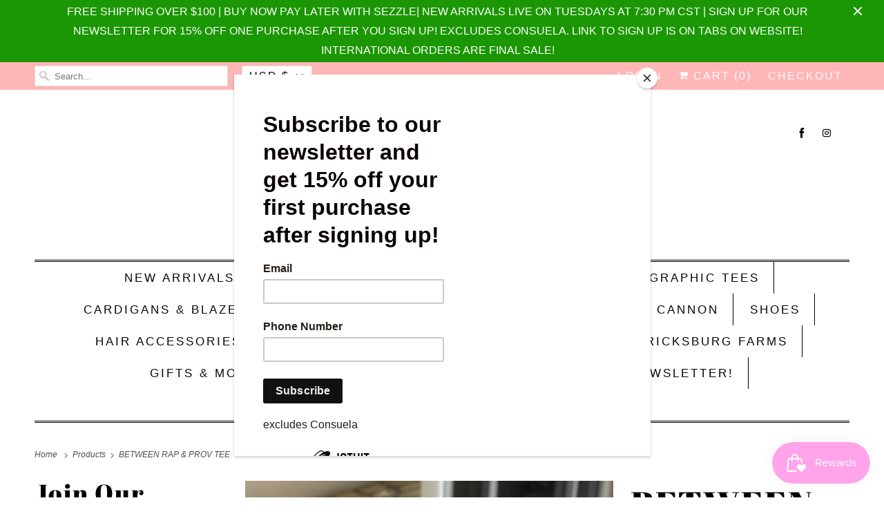

--- FILE ---
content_type: text/html; charset=utf-8
request_url: https://southernmelonboutique.com/products/between-rap-prov-tee
body_size: 28730
content:
<!DOCTYPE html>
<html lang="en">
  <head>
    <meta charset="utf-8">
    <meta http-equiv="cleartype" content="on">
    <meta name="robots" content="index,follow">

    
    <title>BETWEEN RAP &amp; PROV TEE - Shop Southern Melon Boutique</title>

    
      <meta name="description" content="So obsessed with our new mauve tee! It’s so freaking cute. It is a muave Bella canvas tee. It is only $28.99 and Ayleen is wearing a size small and Josie wears 2XL."/>
    

    

<meta name="author" content="Shop Southern Melon Boutique">
<meta property="og:url" content="https://southernmelonboutique.com/products/between-rap-prov-tee">
<meta property="og:site_name" content="Shop Southern Melon Boutique">




  <meta property="og:type" content="product">
  <meta property="og:title" content="BETWEEN RAP &amp; PROV TEE">
  
    
      <meta property="og:image" content="https://southernmelonboutique.com/cdn/shop/products/IMG_8739_600x.jpg?v=1637099863">
      <meta property="og:image:secure_url" content="https://southernmelonboutique.com/cdn/shop/products/IMG_8739_600x.jpg?v=1637099863">
      <meta property="og:image:width" content="3024">
      <meta property="og:image:height" content="4032">
      <meta property="og:image:alt" content="BETWEEN RAP &amp; PROV TEE">
      
    
  
  <meta property="product:price:amount" content="20.29">
  <meta property="product:price:currency" content="USD">



  <meta property="og:description" content="So obsessed with our new mauve tee! It’s so freaking cute. It is a muave Bella canvas tee. It is only $28.99 and Ayleen is wearing a size small and Josie wears 2XL.">




<meta name="twitter:card" content="summary">

  <meta name="twitter:title" content="BETWEEN RAP & PROV TEE">
  <meta name="twitter:description" content="So obsessed with our new mauve tee! It’s so freaking cute. It is a muave Bella canvas tee. It is only $28.99 and Ayleen is wearing a size small and Josie wears 2XL.">
  <meta name="twitter:image:width" content="240">
  <meta name="twitter:image:height" content="240">
  <meta name="twitter:image" content="https://southernmelonboutique.com/cdn/shop/products/IMG_8739_240x.jpg?v=1637099863">
  <meta name="twitter:image:alt" content="BETWEEN RAP &amp; PROV TEE">



    

    

    <!-- Mobile Specific Metas -->
    <meta name="HandheldFriendly" content="True">
    <meta name="MobileOptimized" content="320">
    <meta name="viewport" content="width=device-width,initial-scale=1">
    <meta name="theme-color" content="#ffffff">

    <!-- Preconnect Domains -->
    <link rel="preconnect" href="https://cdn.shopify.com" crossorigin>
    <link rel="preconnect" href="https://fonts.shopify.com" crossorigin>
    <link rel="preconnect" href="https://monorail-edge.shopifysvc.com">

    <!-- Preload Assets -->
    <link rel="preload" href="//southernmelonboutique.com/cdn/shop/t/4/assets/fancybox.css?v=30466120580444283401640020647" as="style">
    <link rel="preload" href="//southernmelonboutique.com/cdn/shop/t/4/assets/styles.css?v=119534663074607489331759332320" as="style">
    <link rel="preload" href="//southernmelonboutique.com/cdn/shop/t/4/assets/app.js?v=158837930101177842691696691438" as="script">

    <!-- Stylesheet for Fancybox library -->
    <link href="//southernmelonboutique.com/cdn/shop/t/4/assets/fancybox.css?v=30466120580444283401640020647" rel="stylesheet" type="text/css" media="all" />

    <!-- Stylesheets for Responsive 7.3.1 -->
    <link href="//southernmelonboutique.com/cdn/shop/t/4/assets/styles.css?v=119534663074607489331759332320" rel="stylesheet" type="text/css" media="all" />

    <!-- Icons -->
    
      <link rel="shortcut icon" type="image/x-icon" href="//southernmelonboutique.com/cdn/shop/files/294623737_576566837245326_59370911395398580_n_180x180.jpg?v=1697675852">
      <link rel="apple-touch-icon" href="//southernmelonboutique.com/cdn/shop/files/294623737_576566837245326_59370911395398580_n_180x180.jpg?v=1697675852"/>
      <link rel="apple-touch-icon" sizes="72x72" href="//southernmelonboutique.com/cdn/shop/files/294623737_576566837245326_59370911395398580_n_72x72.jpg?v=1697675852"/>
      <link rel="apple-touch-icon" sizes="114x114" href="//southernmelonboutique.com/cdn/shop/files/294623737_576566837245326_59370911395398580_n_114x114.jpg?v=1697675852"/>
      <link rel="apple-touch-icon" sizes="180x180" href="//southernmelonboutique.com/cdn/shop/files/294623737_576566837245326_59370911395398580_n_180x180.jpg?v=1697675852"/>
      <link rel="apple-touch-icon" sizes="228x228" href="//southernmelonboutique.com/cdn/shop/files/294623737_576566837245326_59370911395398580_n_228x228.jpg?v=1697675852"/>
    
      <link rel="canonical" href="https://southernmelonboutique.com/products/between-rap-prov-tee"/>

    
<script type="text/javascript" src="/services/javascripts/currencies.js" defer></script>
      <script src="//southernmelonboutique.com/cdn/shop/t/4/assets/currencies.js?v=133893496696425734171640020646" defer></script><script>
      
Shopify = window.Shopify || {};Shopify.theme_settings = {};Shopify.theme_settings.primary_locale = "true";Shopify.theme_settings.current_locale = "en";Shopify.theme_settings.shop_url = "/";Shopify.theme_settings.newsletter_popup = false;Shopify.theme_settings.newsletter_popup_days = "2";Shopify.theme_settings.newsletter_popup_mobile = false;Shopify.theme_settings.newsletter_popup_seconds = 8;Shopify.theme_settings.search_option = "product";Shopify.theme_settings.search_items_to_display = 5;Shopify.theme_settings.enable_autocomplete = true;Shopify.theme_settings.free_text = "Free";Shopify.translation =Shopify.translation || {};Shopify.translation.newsletter_success_text = "Thank you for joining our mailing list!";Shopify.translation.menu = "Menu";Shopify.translation.agree_to_terms_warning = "You must agree with the terms and conditions to checkout.";Shopify.translation.cart_discount = "Discount";Shopify.translation.edit_cart = "View Cart";Shopify.translation.add_to_cart_success = "Just Added";Shopify.translation.agree_to_terms_html = "I Agree with the Terms &amp; Conditions";Shopify.translation.checkout = "Checkout";Shopify.translation.or = "or";Shopify.translation.continue_shopping = "Continue Shopping";Shopify.translation.product_add_to_cart_success = "Added";Shopify.translation.product_add_to_cart = "Add to Cart";Shopify.translation.product_notify_form_email = "Email address";Shopify.translation.product_notify_form_send = "Send";Shopify.translation.items_left_count_one = "item left";Shopify.translation.items_left_count_other = "items left";Shopify.translation.product_sold_out = "Sold Out";Shopify.translation.product_unavailable = "Unavailable";Shopify.translation.product_notify_form_success = "Thanks! We will notify you when this product becomes available!";Shopify.translation.product_from = "from";Shopify.translation.search = "Search";Shopify.translation.all_results = "View all results";Shopify.translation.no_results = "No results found.";


Currency = window.Currency || {};


Currency.shop_currency = "USD";
Currency.default_currency = "USD";
Currency.display_format = "money_format";
Currency.money_format = "${{amount}}";
Currency.money_format_no_currency = "${{amount}}";
Currency.money_format_currency = "${{amount}} USD";
Currency.native_multi_currency = true;
Currency.shipping_calculator = true;
Currency.iso_code = "USD";
Currency.symbol = "$";Shopify.media_queries =Shopify.media_queries || {};Shopify.media_queries.small = window.matchMedia( "(max-width: 480px)" );Shopify.media_queries.medium = window.matchMedia( "(max-width: 798px)" );Shopify.media_queries.large = window.matchMedia( "(min-width: 799px)" );Shopify.media_queries.larger = window.matchMedia( "(min-width: 960px)" );Shopify.media_queries.xlarge = window.matchMedia( "(min-width: 1200px)" );Shopify.media_queries.ie10 = window.matchMedia( "all and (-ms-high-contrast: none), (-ms-high-contrast: active)" );Shopify.media_queries.tablet = window.matchMedia( "only screen and (min-width: 799px) and (max-width: 1024px)" );Shopify.routes =Shopify.routes || {};Shopify.routes.root_url = "/";Shopify.routes.search_url = "/search";Shopify.routes.cart_url = "/cart";
    </script>

    <script src="//southernmelonboutique.com/cdn/shop/t/4/assets/app.js?v=158837930101177842691696691438" defer></script>

    <script>window.performance && window.performance.mark && window.performance.mark('shopify.content_for_header.start');</script><meta name="facebook-domain-verification" content="j9kuw120v198q00hxxez7qkgxghs2z">
<meta name="facebook-domain-verification" content="o8eivcal1n0xjaufnkrdgo6503kfup">
<meta name="google-site-verification" content="ZQxbcd-n0XU0dyGLc8dzNrbSPUMwsFDwk6iMjLjVICs">
<meta id="shopify-digital-wallet" name="shopify-digital-wallet" content="/53899821247/digital_wallets/dialog">
<meta name="shopify-checkout-api-token" content="b17e2385a9415095fb3fb15bd240fe13">
<link rel="alternate" type="application/json+oembed" href="https://southernmelonboutique.com/products/between-rap-prov-tee.oembed">
<script async="async" src="/checkouts/internal/preloads.js?locale=en-US"></script>
<link rel="preconnect" href="https://shop.app" crossorigin="anonymous">
<script async="async" src="https://shop.app/checkouts/internal/preloads.js?locale=en-US&shop_id=53899821247" crossorigin="anonymous"></script>
<script id="apple-pay-shop-capabilities" type="application/json">{"shopId":53899821247,"countryCode":"US","currencyCode":"USD","merchantCapabilities":["supports3DS"],"merchantId":"gid:\/\/shopify\/Shop\/53899821247","merchantName":"Shop Southern Melon Boutique","requiredBillingContactFields":["postalAddress","email"],"requiredShippingContactFields":["postalAddress","email"],"shippingType":"shipping","supportedNetworks":["visa","masterCard","amex","discover","elo","jcb"],"total":{"type":"pending","label":"Shop Southern Melon Boutique","amount":"1.00"},"shopifyPaymentsEnabled":true,"supportsSubscriptions":true}</script>
<script id="shopify-features" type="application/json">{"accessToken":"b17e2385a9415095fb3fb15bd240fe13","betas":["rich-media-storefront-analytics"],"domain":"southernmelonboutique.com","predictiveSearch":true,"shopId":53899821247,"locale":"en"}</script>
<script>var Shopify = Shopify || {};
Shopify.shop = "shop-southern-melon-boutique.myshopify.com";
Shopify.locale = "en";
Shopify.currency = {"active":"USD","rate":"1.0"};
Shopify.country = "US";
Shopify.theme = {"name":"Responsive with Installments message","id":129669759219,"schema_name":"Responsive","schema_version":"7.3.1","theme_store_id":304,"role":"main"};
Shopify.theme.handle = "null";
Shopify.theme.style = {"id":null,"handle":null};
Shopify.cdnHost = "southernmelonboutique.com/cdn";
Shopify.routes = Shopify.routes || {};
Shopify.routes.root = "/";</script>
<script type="module">!function(o){(o.Shopify=o.Shopify||{}).modules=!0}(window);</script>
<script>!function(o){function n(){var o=[];function n(){o.push(Array.prototype.slice.apply(arguments))}return n.q=o,n}var t=o.Shopify=o.Shopify||{};t.loadFeatures=n(),t.autoloadFeatures=n()}(window);</script>
<script>
  window.ShopifyPay = window.ShopifyPay || {};
  window.ShopifyPay.apiHost = "shop.app\/pay";
  window.ShopifyPay.redirectState = null;
</script>
<script id="shop-js-analytics" type="application/json">{"pageType":"product"}</script>
<script defer="defer" async type="module" src="//southernmelonboutique.com/cdn/shopifycloud/shop-js/modules/v2/client.init-shop-cart-sync_IZsNAliE.en.esm.js"></script>
<script defer="defer" async type="module" src="//southernmelonboutique.com/cdn/shopifycloud/shop-js/modules/v2/chunk.common_0OUaOowp.esm.js"></script>
<script type="module">
  await import("//southernmelonboutique.com/cdn/shopifycloud/shop-js/modules/v2/client.init-shop-cart-sync_IZsNAliE.en.esm.js");
await import("//southernmelonboutique.com/cdn/shopifycloud/shop-js/modules/v2/chunk.common_0OUaOowp.esm.js");

  window.Shopify.SignInWithShop?.initShopCartSync?.({"fedCMEnabled":true,"windoidEnabled":true});

</script>
<script defer="defer" async type="module" src="//southernmelonboutique.com/cdn/shopifycloud/shop-js/modules/v2/client.payment-terms_CNlwjfZz.en.esm.js"></script>
<script defer="defer" async type="module" src="//southernmelonboutique.com/cdn/shopifycloud/shop-js/modules/v2/chunk.common_0OUaOowp.esm.js"></script>
<script defer="defer" async type="module" src="//southernmelonboutique.com/cdn/shopifycloud/shop-js/modules/v2/chunk.modal_CGo_dVj3.esm.js"></script>
<script type="module">
  await import("//southernmelonboutique.com/cdn/shopifycloud/shop-js/modules/v2/client.payment-terms_CNlwjfZz.en.esm.js");
await import("//southernmelonboutique.com/cdn/shopifycloud/shop-js/modules/v2/chunk.common_0OUaOowp.esm.js");
await import("//southernmelonboutique.com/cdn/shopifycloud/shop-js/modules/v2/chunk.modal_CGo_dVj3.esm.js");

  
</script>
<script>
  window.Shopify = window.Shopify || {};
  if (!window.Shopify.featureAssets) window.Shopify.featureAssets = {};
  window.Shopify.featureAssets['shop-js'] = {"shop-cart-sync":["modules/v2/client.shop-cart-sync_DLOhI_0X.en.esm.js","modules/v2/chunk.common_0OUaOowp.esm.js"],"init-fed-cm":["modules/v2/client.init-fed-cm_C6YtU0w6.en.esm.js","modules/v2/chunk.common_0OUaOowp.esm.js"],"shop-button":["modules/v2/client.shop-button_BCMx7GTG.en.esm.js","modules/v2/chunk.common_0OUaOowp.esm.js"],"shop-cash-offers":["modules/v2/client.shop-cash-offers_BT26qb5j.en.esm.js","modules/v2/chunk.common_0OUaOowp.esm.js","modules/v2/chunk.modal_CGo_dVj3.esm.js"],"init-windoid":["modules/v2/client.init-windoid_B9PkRMql.en.esm.js","modules/v2/chunk.common_0OUaOowp.esm.js"],"init-shop-email-lookup-coordinator":["modules/v2/client.init-shop-email-lookup-coordinator_DZkqjsbU.en.esm.js","modules/v2/chunk.common_0OUaOowp.esm.js"],"shop-toast-manager":["modules/v2/client.shop-toast-manager_Di2EnuM7.en.esm.js","modules/v2/chunk.common_0OUaOowp.esm.js"],"shop-login-button":["modules/v2/client.shop-login-button_BtqW_SIO.en.esm.js","modules/v2/chunk.common_0OUaOowp.esm.js","modules/v2/chunk.modal_CGo_dVj3.esm.js"],"avatar":["modules/v2/client.avatar_BTnouDA3.en.esm.js"],"pay-button":["modules/v2/client.pay-button_CWa-C9R1.en.esm.js","modules/v2/chunk.common_0OUaOowp.esm.js"],"init-shop-cart-sync":["modules/v2/client.init-shop-cart-sync_IZsNAliE.en.esm.js","modules/v2/chunk.common_0OUaOowp.esm.js"],"init-customer-accounts":["modules/v2/client.init-customer-accounts_DenGwJTU.en.esm.js","modules/v2/client.shop-login-button_BtqW_SIO.en.esm.js","modules/v2/chunk.common_0OUaOowp.esm.js","modules/v2/chunk.modal_CGo_dVj3.esm.js"],"init-shop-for-new-customer-accounts":["modules/v2/client.init-shop-for-new-customer-accounts_JdHXxpS9.en.esm.js","modules/v2/client.shop-login-button_BtqW_SIO.en.esm.js","modules/v2/chunk.common_0OUaOowp.esm.js","modules/v2/chunk.modal_CGo_dVj3.esm.js"],"init-customer-accounts-sign-up":["modules/v2/client.init-customer-accounts-sign-up_D6__K_p8.en.esm.js","modules/v2/client.shop-login-button_BtqW_SIO.en.esm.js","modules/v2/chunk.common_0OUaOowp.esm.js","modules/v2/chunk.modal_CGo_dVj3.esm.js"],"checkout-modal":["modules/v2/client.checkout-modal_C_ZQDY6s.en.esm.js","modules/v2/chunk.common_0OUaOowp.esm.js","modules/v2/chunk.modal_CGo_dVj3.esm.js"],"shop-follow-button":["modules/v2/client.shop-follow-button_XetIsj8l.en.esm.js","modules/v2/chunk.common_0OUaOowp.esm.js","modules/v2/chunk.modal_CGo_dVj3.esm.js"],"lead-capture":["modules/v2/client.lead-capture_DvA72MRN.en.esm.js","modules/v2/chunk.common_0OUaOowp.esm.js","modules/v2/chunk.modal_CGo_dVj3.esm.js"],"shop-login":["modules/v2/client.shop-login_ClXNxyh6.en.esm.js","modules/v2/chunk.common_0OUaOowp.esm.js","modules/v2/chunk.modal_CGo_dVj3.esm.js"],"payment-terms":["modules/v2/client.payment-terms_CNlwjfZz.en.esm.js","modules/v2/chunk.common_0OUaOowp.esm.js","modules/v2/chunk.modal_CGo_dVj3.esm.js"]};
</script>
<script>(function() {
  var isLoaded = false;
  function asyncLoad() {
    if (isLoaded) return;
    isLoaded = true;
    var urls = ["https:\/\/instafeed.nfcube.com\/cdn\/1f1ddabba31669ab96e87be7d57c83e4.js?shop=shop-southern-melon-boutique.myshopify.com","https:\/\/js.smile.io\/v1\/smile-shopify.js?shop=shop-southern-melon-boutique.myshopify.com","https:\/\/chimpstatic.com\/mcjs-connected\/js\/users\/b3553f2b06a7aea0c779f9208\/b072f8198b26f98de36a3aea2.js?shop=shop-southern-melon-boutique.myshopify.com"];
    for (var i = 0; i < urls.length; i++) {
      var s = document.createElement('script');
      s.type = 'text/javascript';
      s.async = true;
      s.src = urls[i];
      var x = document.getElementsByTagName('script')[0];
      x.parentNode.insertBefore(s, x);
    }
  };
  if(window.attachEvent) {
    window.attachEvent('onload', asyncLoad);
  } else {
    window.addEventListener('load', asyncLoad, false);
  }
})();</script>
<script id="__st">var __st={"a":53899821247,"offset":-21600,"reqid":"4e098701-15d1-414c-8ded-6cd190b06e13-1768497527","pageurl":"southernmelonboutique.com\/products\/between-rap-prov-tee","u":"6f421bfb8234","p":"product","rtyp":"product","rid":7450374045939};</script>
<script>window.ShopifyPaypalV4VisibilityTracking = true;</script>
<script id="captcha-bootstrap">!function(){'use strict';const t='contact',e='account',n='new_comment',o=[[t,t],['blogs',n],['comments',n],[t,'customer']],c=[[e,'customer_login'],[e,'guest_login'],[e,'recover_customer_password'],[e,'create_customer']],r=t=>t.map((([t,e])=>`form[action*='/${t}']:not([data-nocaptcha='true']) input[name='form_type'][value='${e}']`)).join(','),a=t=>()=>t?[...document.querySelectorAll(t)].map((t=>t.form)):[];function s(){const t=[...o],e=r(t);return a(e)}const i='password',u='form_key',d=['recaptcha-v3-token','g-recaptcha-response','h-captcha-response',i],f=()=>{try{return window.sessionStorage}catch{return}},m='__shopify_v',_=t=>t.elements[u];function p(t,e,n=!1){try{const o=window.sessionStorage,c=JSON.parse(o.getItem(e)),{data:r}=function(t){const{data:e,action:n}=t;return t[m]||n?{data:e,action:n}:{data:t,action:n}}(c);for(const[e,n]of Object.entries(r))t.elements[e]&&(t.elements[e].value=n);n&&o.removeItem(e)}catch(o){console.error('form repopulation failed',{error:o})}}const l='form_type',E='cptcha';function T(t){t.dataset[E]=!0}const w=window,h=w.document,L='Shopify',v='ce_forms',y='captcha';let A=!1;((t,e)=>{const n=(g='f06e6c50-85a8-45c8-87d0-21a2b65856fe',I='https://cdn.shopify.com/shopifycloud/storefront-forms-hcaptcha/ce_storefront_forms_captcha_hcaptcha.v1.5.2.iife.js',D={infoText:'Protected by hCaptcha',privacyText:'Privacy',termsText:'Terms'},(t,e,n)=>{const o=w[L][v],c=o.bindForm;if(c)return c(t,g,e,D).then(n);var r;o.q.push([[t,g,e,D],n]),r=I,A||(h.body.append(Object.assign(h.createElement('script'),{id:'captcha-provider',async:!0,src:r})),A=!0)});var g,I,D;w[L]=w[L]||{},w[L][v]=w[L][v]||{},w[L][v].q=[],w[L][y]=w[L][y]||{},w[L][y].protect=function(t,e){n(t,void 0,e),T(t)},Object.freeze(w[L][y]),function(t,e,n,w,h,L){const[v,y,A,g]=function(t,e,n){const i=e?o:[],u=t?c:[],d=[...i,...u],f=r(d),m=r(i),_=r(d.filter((([t,e])=>n.includes(e))));return[a(f),a(m),a(_),s()]}(w,h,L),I=t=>{const e=t.target;return e instanceof HTMLFormElement?e:e&&e.form},D=t=>v().includes(t);t.addEventListener('submit',(t=>{const e=I(t);if(!e)return;const n=D(e)&&!e.dataset.hcaptchaBound&&!e.dataset.recaptchaBound,o=_(e),c=g().includes(e)&&(!o||!o.value);(n||c)&&t.preventDefault(),c&&!n&&(function(t){try{if(!f())return;!function(t){const e=f();if(!e)return;const n=_(t);if(!n)return;const o=n.value;o&&e.removeItem(o)}(t);const e=Array.from(Array(32),(()=>Math.random().toString(36)[2])).join('');!function(t,e){_(t)||t.append(Object.assign(document.createElement('input'),{type:'hidden',name:u})),t.elements[u].value=e}(t,e),function(t,e){const n=f();if(!n)return;const o=[...t.querySelectorAll(`input[type='${i}']`)].map((({name:t})=>t)),c=[...d,...o],r={};for(const[a,s]of new FormData(t).entries())c.includes(a)||(r[a]=s);n.setItem(e,JSON.stringify({[m]:1,action:t.action,data:r}))}(t,e)}catch(e){console.error('failed to persist form',e)}}(e),e.submit())}));const S=(t,e)=>{t&&!t.dataset[E]&&(n(t,e.some((e=>e===t))),T(t))};for(const o of['focusin','change'])t.addEventListener(o,(t=>{const e=I(t);D(e)&&S(e,y())}));const B=e.get('form_key'),M=e.get(l),P=B&&M;t.addEventListener('DOMContentLoaded',(()=>{const t=y();if(P)for(const e of t)e.elements[l].value===M&&p(e,B);[...new Set([...A(),...v().filter((t=>'true'===t.dataset.shopifyCaptcha))])].forEach((e=>S(e,t)))}))}(h,new URLSearchParams(w.location.search),n,t,e,['guest_login'])})(!0,!0)}();</script>
<script integrity="sha256-4kQ18oKyAcykRKYeNunJcIwy7WH5gtpwJnB7kiuLZ1E=" data-source-attribution="shopify.loadfeatures" defer="defer" src="//southernmelonboutique.com/cdn/shopifycloud/storefront/assets/storefront/load_feature-a0a9edcb.js" crossorigin="anonymous"></script>
<script crossorigin="anonymous" defer="defer" src="//southernmelonboutique.com/cdn/shopifycloud/storefront/assets/shopify_pay/storefront-65b4c6d7.js?v=20250812"></script>
<script data-source-attribution="shopify.dynamic_checkout.dynamic.init">var Shopify=Shopify||{};Shopify.PaymentButton=Shopify.PaymentButton||{isStorefrontPortableWallets:!0,init:function(){window.Shopify.PaymentButton.init=function(){};var t=document.createElement("script");t.src="https://southernmelonboutique.com/cdn/shopifycloud/portable-wallets/latest/portable-wallets.en.js",t.type="module",document.head.appendChild(t)}};
</script>
<script data-source-attribution="shopify.dynamic_checkout.buyer_consent">
  function portableWalletsHideBuyerConsent(e){var t=document.getElementById("shopify-buyer-consent"),n=document.getElementById("shopify-subscription-policy-button");t&&n&&(t.classList.add("hidden"),t.setAttribute("aria-hidden","true"),n.removeEventListener("click",e))}function portableWalletsShowBuyerConsent(e){var t=document.getElementById("shopify-buyer-consent"),n=document.getElementById("shopify-subscription-policy-button");t&&n&&(t.classList.remove("hidden"),t.removeAttribute("aria-hidden"),n.addEventListener("click",e))}window.Shopify?.PaymentButton&&(window.Shopify.PaymentButton.hideBuyerConsent=portableWalletsHideBuyerConsent,window.Shopify.PaymentButton.showBuyerConsent=portableWalletsShowBuyerConsent);
</script>
<script>
  function portableWalletsCleanup(e){e&&e.src&&console.error("Failed to load portable wallets script "+e.src);var t=document.querySelectorAll("shopify-accelerated-checkout .shopify-payment-button__skeleton, shopify-accelerated-checkout-cart .wallet-cart-button__skeleton"),e=document.getElementById("shopify-buyer-consent");for(let e=0;e<t.length;e++)t[e].remove();e&&e.remove()}function portableWalletsNotLoadedAsModule(e){e instanceof ErrorEvent&&"string"==typeof e.message&&e.message.includes("import.meta")&&"string"==typeof e.filename&&e.filename.includes("portable-wallets")&&(window.removeEventListener("error",portableWalletsNotLoadedAsModule),window.Shopify.PaymentButton.failedToLoad=e,"loading"===document.readyState?document.addEventListener("DOMContentLoaded",window.Shopify.PaymentButton.init):window.Shopify.PaymentButton.init())}window.addEventListener("error",portableWalletsNotLoadedAsModule);
</script>

<script type="module" src="https://southernmelonboutique.com/cdn/shopifycloud/portable-wallets/latest/portable-wallets.en.js" onError="portableWalletsCleanup(this)" crossorigin="anonymous"></script>
<script nomodule>
  document.addEventListener("DOMContentLoaded", portableWalletsCleanup);
</script>

<link id="shopify-accelerated-checkout-styles" rel="stylesheet" media="screen" href="https://southernmelonboutique.com/cdn/shopifycloud/portable-wallets/latest/accelerated-checkout-backwards-compat.css" crossorigin="anonymous">
<style id="shopify-accelerated-checkout-cart">
        #shopify-buyer-consent {
  margin-top: 1em;
  display: inline-block;
  width: 100%;
}

#shopify-buyer-consent.hidden {
  display: none;
}

#shopify-subscription-policy-button {
  background: none;
  border: none;
  padding: 0;
  text-decoration: underline;
  font-size: inherit;
  cursor: pointer;
}

#shopify-subscription-policy-button::before {
  box-shadow: none;
}

      </style>

<script>window.performance && window.performance.mark && window.performance.mark('shopify.content_for_header.end');</script>

    <noscript>
      <style>
        .slides > li:first-child {display: block;}
        .image__fallback {
          width: 100vw;
          display: block !important;
          max-width: 100vw !important;
          margin-bottom: 0;
        }
        .no-js-only {
          display: inherit !important;
        }
        .icon-cart.cart-button {
          display: none;
        }
        .lazyload {
          opacity: 1;
          -webkit-filter: blur(0);
          filter: blur(0);
        }
        .animate_right,
        .animate_left,
        .animate_up,
        .animate_down {
          opacity: 1;
        }
        .product_section .product_form {
          opacity: 1;
        }
        .multi_select,
        form .select {
          display: block !important;
        }
        .swatch_options {
          display: none;
        }
        .image-element__wrap {
          display: none;
        }
      </style>
    </noscript>

  <script src="https://cdn.shopify.com/extensions/019bbde2-aa41-7224-807c-8a1fb9a30b00/smile-io-265/assets/smile-loader.js" type="text/javascript" defer="defer"></script>
<link href="https://monorail-edge.shopifysvc.com" rel="dns-prefetch">
<script>(function(){if ("sendBeacon" in navigator && "performance" in window) {try {var session_token_from_headers = performance.getEntriesByType('navigation')[0].serverTiming.find(x => x.name == '_s').description;} catch {var session_token_from_headers = undefined;}var session_cookie_matches = document.cookie.match(/_shopify_s=([^;]*)/);var session_token_from_cookie = session_cookie_matches && session_cookie_matches.length === 2 ? session_cookie_matches[1] : "";var session_token = session_token_from_headers || session_token_from_cookie || "";function handle_abandonment_event(e) {var entries = performance.getEntries().filter(function(entry) {return /monorail-edge.shopifysvc.com/.test(entry.name);});if (!window.abandonment_tracked && entries.length === 0) {window.abandonment_tracked = true;var currentMs = Date.now();var navigation_start = performance.timing.navigationStart;var payload = {shop_id: 53899821247,url: window.location.href,navigation_start,duration: currentMs - navigation_start,session_token,page_type: "product"};window.navigator.sendBeacon("https://monorail-edge.shopifysvc.com/v1/produce", JSON.stringify({schema_id: "online_store_buyer_site_abandonment/1.1",payload: payload,metadata: {event_created_at_ms: currentMs,event_sent_at_ms: currentMs}}));}}window.addEventListener('pagehide', handle_abandonment_event);}}());</script>
<script id="web-pixels-manager-setup">(function e(e,d,r,n,o){if(void 0===o&&(o={}),!Boolean(null===(a=null===(i=window.Shopify)||void 0===i?void 0:i.analytics)||void 0===a?void 0:a.replayQueue)){var i,a;window.Shopify=window.Shopify||{};var t=window.Shopify;t.analytics=t.analytics||{};var s=t.analytics;s.replayQueue=[],s.publish=function(e,d,r){return s.replayQueue.push([e,d,r]),!0};try{self.performance.mark("wpm:start")}catch(e){}var l=function(){var e={modern:/Edge?\/(1{2}[4-9]|1[2-9]\d|[2-9]\d{2}|\d{4,})\.\d+(\.\d+|)|Firefox\/(1{2}[4-9]|1[2-9]\d|[2-9]\d{2}|\d{4,})\.\d+(\.\d+|)|Chrom(ium|e)\/(9{2}|\d{3,})\.\d+(\.\d+|)|(Maci|X1{2}).+ Version\/(15\.\d+|(1[6-9]|[2-9]\d|\d{3,})\.\d+)([,.]\d+|)( \(\w+\)|)( Mobile\/\w+|) Safari\/|Chrome.+OPR\/(9{2}|\d{3,})\.\d+\.\d+|(CPU[ +]OS|iPhone[ +]OS|CPU[ +]iPhone|CPU IPhone OS|CPU iPad OS)[ +]+(15[._]\d+|(1[6-9]|[2-9]\d|\d{3,})[._]\d+)([._]\d+|)|Android:?[ /-](13[3-9]|1[4-9]\d|[2-9]\d{2}|\d{4,})(\.\d+|)(\.\d+|)|Android.+Firefox\/(13[5-9]|1[4-9]\d|[2-9]\d{2}|\d{4,})\.\d+(\.\d+|)|Android.+Chrom(ium|e)\/(13[3-9]|1[4-9]\d|[2-9]\d{2}|\d{4,})\.\d+(\.\d+|)|SamsungBrowser\/([2-9]\d|\d{3,})\.\d+/,legacy:/Edge?\/(1[6-9]|[2-9]\d|\d{3,})\.\d+(\.\d+|)|Firefox\/(5[4-9]|[6-9]\d|\d{3,})\.\d+(\.\d+|)|Chrom(ium|e)\/(5[1-9]|[6-9]\d|\d{3,})\.\d+(\.\d+|)([\d.]+$|.*Safari\/(?![\d.]+ Edge\/[\d.]+$))|(Maci|X1{2}).+ Version\/(10\.\d+|(1[1-9]|[2-9]\d|\d{3,})\.\d+)([,.]\d+|)( \(\w+\)|)( Mobile\/\w+|) Safari\/|Chrome.+OPR\/(3[89]|[4-9]\d|\d{3,})\.\d+\.\d+|(CPU[ +]OS|iPhone[ +]OS|CPU[ +]iPhone|CPU IPhone OS|CPU iPad OS)[ +]+(10[._]\d+|(1[1-9]|[2-9]\d|\d{3,})[._]\d+)([._]\d+|)|Android:?[ /-](13[3-9]|1[4-9]\d|[2-9]\d{2}|\d{4,})(\.\d+|)(\.\d+|)|Mobile Safari.+OPR\/([89]\d|\d{3,})\.\d+\.\d+|Android.+Firefox\/(13[5-9]|1[4-9]\d|[2-9]\d{2}|\d{4,})\.\d+(\.\d+|)|Android.+Chrom(ium|e)\/(13[3-9]|1[4-9]\d|[2-9]\d{2}|\d{4,})\.\d+(\.\d+|)|Android.+(UC? ?Browser|UCWEB|U3)[ /]?(15\.([5-9]|\d{2,})|(1[6-9]|[2-9]\d|\d{3,})\.\d+)\.\d+|SamsungBrowser\/(5\.\d+|([6-9]|\d{2,})\.\d+)|Android.+MQ{2}Browser\/(14(\.(9|\d{2,})|)|(1[5-9]|[2-9]\d|\d{3,})(\.\d+|))(\.\d+|)|K[Aa][Ii]OS\/(3\.\d+|([4-9]|\d{2,})\.\d+)(\.\d+|)/},d=e.modern,r=e.legacy,n=navigator.userAgent;return n.match(d)?"modern":n.match(r)?"legacy":"unknown"}(),u="modern"===l?"modern":"legacy",c=(null!=n?n:{modern:"",legacy:""})[u],f=function(e){return[e.baseUrl,"/wpm","/b",e.hashVersion,"modern"===e.buildTarget?"m":"l",".js"].join("")}({baseUrl:d,hashVersion:r,buildTarget:u}),m=function(e){var d=e.version,r=e.bundleTarget,n=e.surface,o=e.pageUrl,i=e.monorailEndpoint;return{emit:function(e){var a=e.status,t=e.errorMsg,s=(new Date).getTime(),l=JSON.stringify({metadata:{event_sent_at_ms:s},events:[{schema_id:"web_pixels_manager_load/3.1",payload:{version:d,bundle_target:r,page_url:o,status:a,surface:n,error_msg:t},metadata:{event_created_at_ms:s}}]});if(!i)return console&&console.warn&&console.warn("[Web Pixels Manager] No Monorail endpoint provided, skipping logging."),!1;try{return self.navigator.sendBeacon.bind(self.navigator)(i,l)}catch(e){}var u=new XMLHttpRequest;try{return u.open("POST",i,!0),u.setRequestHeader("Content-Type","text/plain"),u.send(l),!0}catch(e){return console&&console.warn&&console.warn("[Web Pixels Manager] Got an unhandled error while logging to Monorail."),!1}}}}({version:r,bundleTarget:l,surface:e.surface,pageUrl:self.location.href,monorailEndpoint:e.monorailEndpoint});try{o.browserTarget=l,function(e){var d=e.src,r=e.async,n=void 0===r||r,o=e.onload,i=e.onerror,a=e.sri,t=e.scriptDataAttributes,s=void 0===t?{}:t,l=document.createElement("script"),u=document.querySelector("head"),c=document.querySelector("body");if(l.async=n,l.src=d,a&&(l.integrity=a,l.crossOrigin="anonymous"),s)for(var f in s)if(Object.prototype.hasOwnProperty.call(s,f))try{l.dataset[f]=s[f]}catch(e){}if(o&&l.addEventListener("load",o),i&&l.addEventListener("error",i),u)u.appendChild(l);else{if(!c)throw new Error("Did not find a head or body element to append the script");c.appendChild(l)}}({src:f,async:!0,onload:function(){if(!function(){var e,d;return Boolean(null===(d=null===(e=window.Shopify)||void 0===e?void 0:e.analytics)||void 0===d?void 0:d.initialized)}()){var d=window.webPixelsManager.init(e)||void 0;if(d){var r=window.Shopify.analytics;r.replayQueue.forEach((function(e){var r=e[0],n=e[1],o=e[2];d.publishCustomEvent(r,n,o)})),r.replayQueue=[],r.publish=d.publishCustomEvent,r.visitor=d.visitor,r.initialized=!0}}},onerror:function(){return m.emit({status:"failed",errorMsg:"".concat(f," has failed to load")})},sri:function(e){var d=/^sha384-[A-Za-z0-9+/=]+$/;return"string"==typeof e&&d.test(e)}(c)?c:"",scriptDataAttributes:o}),m.emit({status:"loading"})}catch(e){m.emit({status:"failed",errorMsg:(null==e?void 0:e.message)||"Unknown error"})}}})({shopId: 53899821247,storefrontBaseUrl: "https://southernmelonboutique.com",extensionsBaseUrl: "https://extensions.shopifycdn.com/cdn/shopifycloud/web-pixels-manager",monorailEndpoint: "https://monorail-edge.shopifysvc.com/unstable/produce_batch",surface: "storefront-renderer",enabledBetaFlags: ["2dca8a86"],webPixelsConfigList: [{"id":"738492659","configuration":"{\"config\":\"{\\\"pixel_id\\\":\\\"GT-PJR5N2WM\\\",\\\"google_tag_ids\\\":[\\\"GT-PJR5N2WM\\\"],\\\"target_country\\\":\\\"US\\\",\\\"gtag_events\\\":[{\\\"type\\\":\\\"view_item\\\",\\\"action_label\\\":\\\"MC-ETS2C4YMMC\\\"},{\\\"type\\\":\\\"purchase\\\",\\\"action_label\\\":\\\"MC-ETS2C4YMMC\\\"},{\\\"type\\\":\\\"page_view\\\",\\\"action_label\\\":\\\"MC-ETS2C4YMMC\\\"}],\\\"enable_monitoring_mode\\\":false}\"}","eventPayloadVersion":"v1","runtimeContext":"OPEN","scriptVersion":"b2a88bafab3e21179ed38636efcd8a93","type":"APP","apiClientId":1780363,"privacyPurposes":[],"dataSharingAdjustments":{"protectedCustomerApprovalScopes":["read_customer_address","read_customer_email","read_customer_name","read_customer_personal_data","read_customer_phone"]}},{"id":"198377715","configuration":"{\"pixel_id\":\"484787750012613\",\"pixel_type\":\"facebook_pixel\",\"metaapp_system_user_token\":\"-\"}","eventPayloadVersion":"v1","runtimeContext":"OPEN","scriptVersion":"ca16bc87fe92b6042fbaa3acc2fbdaa6","type":"APP","apiClientId":2329312,"privacyPurposes":["ANALYTICS","MARKETING","SALE_OF_DATA"],"dataSharingAdjustments":{"protectedCustomerApprovalScopes":["read_customer_address","read_customer_email","read_customer_name","read_customer_personal_data","read_customer_phone"]}},{"id":"shopify-app-pixel","configuration":"{}","eventPayloadVersion":"v1","runtimeContext":"STRICT","scriptVersion":"0450","apiClientId":"shopify-pixel","type":"APP","privacyPurposes":["ANALYTICS","MARKETING"]},{"id":"shopify-custom-pixel","eventPayloadVersion":"v1","runtimeContext":"LAX","scriptVersion":"0450","apiClientId":"shopify-pixel","type":"CUSTOM","privacyPurposes":["ANALYTICS","MARKETING"]}],isMerchantRequest: false,initData: {"shop":{"name":"Shop Southern Melon Boutique","paymentSettings":{"currencyCode":"USD"},"myshopifyDomain":"shop-southern-melon-boutique.myshopify.com","countryCode":"US","storefrontUrl":"https:\/\/southernmelonboutique.com"},"customer":null,"cart":null,"checkout":null,"productVariants":[{"price":{"amount":20.29,"currencyCode":"USD"},"product":{"title":"BETWEEN RAP \u0026 PROV TEE","vendor":"Shop Southern Melon Boutique","id":"7450374045939","untranslatedTitle":"BETWEEN RAP \u0026 PROV TEE","url":"\/products\/between-rap-prov-tee","type":""},"id":"42065305665779","image":{"src":"\/\/southernmelonboutique.com\/cdn\/shop\/products\/IMG_8739.jpg?v=1637099863"},"sku":"","title":"SMALL","untranslatedTitle":"SMALL"},{"price":{"amount":20.29,"currencyCode":"USD"},"product":{"title":"BETWEEN RAP \u0026 PROV TEE","vendor":"Shop Southern Melon Boutique","id":"7450374045939","untranslatedTitle":"BETWEEN RAP \u0026 PROV TEE","url":"\/products\/between-rap-prov-tee","type":""},"id":"42065305698547","image":{"src":"\/\/southernmelonboutique.com\/cdn\/shop\/products\/IMG_8739.jpg?v=1637099863"},"sku":"","title":"MEDIUM","untranslatedTitle":"MEDIUM"},{"price":{"amount":20.29,"currencyCode":"USD"},"product":{"title":"BETWEEN RAP \u0026 PROV TEE","vendor":"Shop Southern Melon Boutique","id":"7450374045939","untranslatedTitle":"BETWEEN RAP \u0026 PROV TEE","url":"\/products\/between-rap-prov-tee","type":""},"id":"42065305731315","image":{"src":"\/\/southernmelonboutique.com\/cdn\/shop\/products\/IMG_8739.jpg?v=1637099863"},"sku":"","title":"LARGE","untranslatedTitle":"LARGE"},{"price":{"amount":20.29,"currencyCode":"USD"},"product":{"title":"BETWEEN RAP \u0026 PROV TEE","vendor":"Shop Southern Melon Boutique","id":"7450374045939","untranslatedTitle":"BETWEEN RAP \u0026 PROV TEE","url":"\/products\/between-rap-prov-tee","type":""},"id":"42065305764083","image":{"src":"\/\/southernmelonboutique.com\/cdn\/shop\/products\/IMG_8739.jpg?v=1637099863"},"sku":"","title":"XL","untranslatedTitle":"XL"},{"price":{"amount":20.29,"currencyCode":"USD"},"product":{"title":"BETWEEN RAP \u0026 PROV TEE","vendor":"Shop Southern Melon Boutique","id":"7450374045939","untranslatedTitle":"BETWEEN RAP \u0026 PROV TEE","url":"\/products\/between-rap-prov-tee","type":""},"id":"42065305796851","image":{"src":"\/\/southernmelonboutique.com\/cdn\/shop\/products\/IMG_8739.jpg?v=1637099863"},"sku":"","title":"2X","untranslatedTitle":"2X"}],"purchasingCompany":null},},"https://southernmelonboutique.com/cdn","fcfee988w5aeb613cpc8e4bc33m6693e112",{"modern":"","legacy":""},{"shopId":"53899821247","storefrontBaseUrl":"https:\/\/southernmelonboutique.com","extensionBaseUrl":"https:\/\/extensions.shopifycdn.com\/cdn\/shopifycloud\/web-pixels-manager","surface":"storefront-renderer","enabledBetaFlags":"[\"2dca8a86\"]","isMerchantRequest":"false","hashVersion":"fcfee988w5aeb613cpc8e4bc33m6693e112","publish":"custom","events":"[[\"page_viewed\",{}],[\"product_viewed\",{\"productVariant\":{\"price\":{\"amount\":20.29,\"currencyCode\":\"USD\"},\"product\":{\"title\":\"BETWEEN RAP \u0026 PROV TEE\",\"vendor\":\"Shop Southern Melon Boutique\",\"id\":\"7450374045939\",\"untranslatedTitle\":\"BETWEEN RAP \u0026 PROV TEE\",\"url\":\"\/products\/between-rap-prov-tee\",\"type\":\"\"},\"id\":\"42065305665779\",\"image\":{\"src\":\"\/\/southernmelonboutique.com\/cdn\/shop\/products\/IMG_8739.jpg?v=1637099863\"},\"sku\":\"\",\"title\":\"SMALL\",\"untranslatedTitle\":\"SMALL\"}}]]"});</script><script>
  window.ShopifyAnalytics = window.ShopifyAnalytics || {};
  window.ShopifyAnalytics.meta = window.ShopifyAnalytics.meta || {};
  window.ShopifyAnalytics.meta.currency = 'USD';
  var meta = {"product":{"id":7450374045939,"gid":"gid:\/\/shopify\/Product\/7450374045939","vendor":"Shop Southern Melon Boutique","type":"","handle":"between-rap-prov-tee","variants":[{"id":42065305665779,"price":2029,"name":"BETWEEN RAP \u0026 PROV TEE - SMALL","public_title":"SMALL","sku":""},{"id":42065305698547,"price":2029,"name":"BETWEEN RAP \u0026 PROV TEE - MEDIUM","public_title":"MEDIUM","sku":""},{"id":42065305731315,"price":2029,"name":"BETWEEN RAP \u0026 PROV TEE - LARGE","public_title":"LARGE","sku":""},{"id":42065305764083,"price":2029,"name":"BETWEEN RAP \u0026 PROV TEE - XL","public_title":"XL","sku":""},{"id":42065305796851,"price":2029,"name":"BETWEEN RAP \u0026 PROV TEE - 2X","public_title":"2X","sku":""}],"remote":false},"page":{"pageType":"product","resourceType":"product","resourceId":7450374045939,"requestId":"4e098701-15d1-414c-8ded-6cd190b06e13-1768497527"}};
  for (var attr in meta) {
    window.ShopifyAnalytics.meta[attr] = meta[attr];
  }
</script>
<script class="analytics">
  (function () {
    var customDocumentWrite = function(content) {
      var jquery = null;

      if (window.jQuery) {
        jquery = window.jQuery;
      } else if (window.Checkout && window.Checkout.$) {
        jquery = window.Checkout.$;
      }

      if (jquery) {
        jquery('body').append(content);
      }
    };

    var hasLoggedConversion = function(token) {
      if (token) {
        return document.cookie.indexOf('loggedConversion=' + token) !== -1;
      }
      return false;
    }

    var setCookieIfConversion = function(token) {
      if (token) {
        var twoMonthsFromNow = new Date(Date.now());
        twoMonthsFromNow.setMonth(twoMonthsFromNow.getMonth() + 2);

        document.cookie = 'loggedConversion=' + token + '; expires=' + twoMonthsFromNow;
      }
    }

    var trekkie = window.ShopifyAnalytics.lib = window.trekkie = window.trekkie || [];
    if (trekkie.integrations) {
      return;
    }
    trekkie.methods = [
      'identify',
      'page',
      'ready',
      'track',
      'trackForm',
      'trackLink'
    ];
    trekkie.factory = function(method) {
      return function() {
        var args = Array.prototype.slice.call(arguments);
        args.unshift(method);
        trekkie.push(args);
        return trekkie;
      };
    };
    for (var i = 0; i < trekkie.methods.length; i++) {
      var key = trekkie.methods[i];
      trekkie[key] = trekkie.factory(key);
    }
    trekkie.load = function(config) {
      trekkie.config = config || {};
      trekkie.config.initialDocumentCookie = document.cookie;
      var first = document.getElementsByTagName('script')[0];
      var script = document.createElement('script');
      script.type = 'text/javascript';
      script.onerror = function(e) {
        var scriptFallback = document.createElement('script');
        scriptFallback.type = 'text/javascript';
        scriptFallback.onerror = function(error) {
                var Monorail = {
      produce: function produce(monorailDomain, schemaId, payload) {
        var currentMs = new Date().getTime();
        var event = {
          schema_id: schemaId,
          payload: payload,
          metadata: {
            event_created_at_ms: currentMs,
            event_sent_at_ms: currentMs
          }
        };
        return Monorail.sendRequest("https://" + monorailDomain + "/v1/produce", JSON.stringify(event));
      },
      sendRequest: function sendRequest(endpointUrl, payload) {
        // Try the sendBeacon API
        if (window && window.navigator && typeof window.navigator.sendBeacon === 'function' && typeof window.Blob === 'function' && !Monorail.isIos12()) {
          var blobData = new window.Blob([payload], {
            type: 'text/plain'
          });

          if (window.navigator.sendBeacon(endpointUrl, blobData)) {
            return true;
          } // sendBeacon was not successful

        } // XHR beacon

        var xhr = new XMLHttpRequest();

        try {
          xhr.open('POST', endpointUrl);
          xhr.setRequestHeader('Content-Type', 'text/plain');
          xhr.send(payload);
        } catch (e) {
          console.log(e);
        }

        return false;
      },
      isIos12: function isIos12() {
        return window.navigator.userAgent.lastIndexOf('iPhone; CPU iPhone OS 12_') !== -1 || window.navigator.userAgent.lastIndexOf('iPad; CPU OS 12_') !== -1;
      }
    };
    Monorail.produce('monorail-edge.shopifysvc.com',
      'trekkie_storefront_load_errors/1.1',
      {shop_id: 53899821247,
      theme_id: 129669759219,
      app_name: "storefront",
      context_url: window.location.href,
      source_url: "//southernmelonboutique.com/cdn/s/trekkie.storefront.cd680fe47e6c39ca5d5df5f0a32d569bc48c0f27.min.js"});

        };
        scriptFallback.async = true;
        scriptFallback.src = '//southernmelonboutique.com/cdn/s/trekkie.storefront.cd680fe47e6c39ca5d5df5f0a32d569bc48c0f27.min.js';
        first.parentNode.insertBefore(scriptFallback, first);
      };
      script.async = true;
      script.src = '//southernmelonboutique.com/cdn/s/trekkie.storefront.cd680fe47e6c39ca5d5df5f0a32d569bc48c0f27.min.js';
      first.parentNode.insertBefore(script, first);
    };
    trekkie.load(
      {"Trekkie":{"appName":"storefront","development":false,"defaultAttributes":{"shopId":53899821247,"isMerchantRequest":null,"themeId":129669759219,"themeCityHash":"12569635152699563361","contentLanguage":"en","currency":"USD","eventMetadataId":"6f5b569b-4d72-42e4-9b62-61876205b735"},"isServerSideCookieWritingEnabled":true,"monorailRegion":"shop_domain","enabledBetaFlags":["65f19447"]},"Session Attribution":{},"S2S":{"facebookCapiEnabled":true,"source":"trekkie-storefront-renderer","apiClientId":580111}}
    );

    var loaded = false;
    trekkie.ready(function() {
      if (loaded) return;
      loaded = true;

      window.ShopifyAnalytics.lib = window.trekkie;

      var originalDocumentWrite = document.write;
      document.write = customDocumentWrite;
      try { window.ShopifyAnalytics.merchantGoogleAnalytics.call(this); } catch(error) {};
      document.write = originalDocumentWrite;

      window.ShopifyAnalytics.lib.page(null,{"pageType":"product","resourceType":"product","resourceId":7450374045939,"requestId":"4e098701-15d1-414c-8ded-6cd190b06e13-1768497527","shopifyEmitted":true});

      var match = window.location.pathname.match(/checkouts\/(.+)\/(thank_you|post_purchase)/)
      var token = match? match[1]: undefined;
      if (!hasLoggedConversion(token)) {
        setCookieIfConversion(token);
        window.ShopifyAnalytics.lib.track("Viewed Product",{"currency":"USD","variantId":42065305665779,"productId":7450374045939,"productGid":"gid:\/\/shopify\/Product\/7450374045939","name":"BETWEEN RAP \u0026 PROV TEE - SMALL","price":"20.29","sku":"","brand":"Shop Southern Melon Boutique","variant":"SMALL","category":"","nonInteraction":true,"remote":false},undefined,undefined,{"shopifyEmitted":true});
      window.ShopifyAnalytics.lib.track("monorail:\/\/trekkie_storefront_viewed_product\/1.1",{"currency":"USD","variantId":42065305665779,"productId":7450374045939,"productGid":"gid:\/\/shopify\/Product\/7450374045939","name":"BETWEEN RAP \u0026 PROV TEE - SMALL","price":"20.29","sku":"","brand":"Shop Southern Melon Boutique","variant":"SMALL","category":"","nonInteraction":true,"remote":false,"referer":"https:\/\/southernmelonboutique.com\/products\/between-rap-prov-tee"});
      }
    });


        var eventsListenerScript = document.createElement('script');
        eventsListenerScript.async = true;
        eventsListenerScript.src = "//southernmelonboutique.com/cdn/shopifycloud/storefront/assets/shop_events_listener-3da45d37.js";
        document.getElementsByTagName('head')[0].appendChild(eventsListenerScript);

})();</script>
<script
  defer
  src="https://southernmelonboutique.com/cdn/shopifycloud/perf-kit/shopify-perf-kit-3.0.3.min.js"
  data-application="storefront-renderer"
  data-shop-id="53899821247"
  data-render-region="gcp-us-central1"
  data-page-type="product"
  data-theme-instance-id="129669759219"
  data-theme-name="Responsive"
  data-theme-version="7.3.1"
  data-monorail-region="shop_domain"
  data-resource-timing-sampling-rate="10"
  data-shs="true"
  data-shs-beacon="true"
  data-shs-export-with-fetch="true"
  data-shs-logs-sample-rate="1"
  data-shs-beacon-endpoint="https://southernmelonboutique.com/api/collect"
></script>
</head>

  <body class="product"
        data-money-format="${{amount}}
"
        data-active-currency="USD"
        data-shop-url="/">

    <div id="shopify-section-header" class="shopify-section shopify-section--header"> <script type="application/ld+json">
  {
    "@context": "http://schema.org",
    "@type": "Organization",
    "name": "Shop Southern Melon Boutique",
    
      
      "logo": "https://southernmelonboutique.com/cdn/shop/files/Illustrator_dEVfyVz2UO_1_960x.png?v=1704239653",
    
    "sameAs": [
      "",
      "https://www.facebook.com/southernmelonboutique",
      "",
      "https://www.instagram.com/southernmelonboutique/",
      "",
      "",
      "",
      ""
    ],
    "url": "https://southernmelonboutique.com"
  }
</script>

 

  <div class="announcementBar">
    <div class="announcementBar__message">
      
        <p>FREE SHIPPING OVER $100 | BUY NOW PAY LATER WITH SEZZLE| NEW ARRIVALS LIVE ON TUESDAYS AT 7:30 PM CST | SIGN UP FOR OUR NEWSLETTER FOR 15% OFF ONE PURCHASE AFTER YOU SIGN UP! EXCLUDES CONSUELA. LINK TO SIGN UP IS ON TABS ON WEBSITE! INTERNATIONAL ORDERS ARE FINAL SALE!</p>
      
      <span class="ss-icon banner-close icon-close" tabindex="0"></span>
    </div>
  </div>



  <div class="search-enabled__overlay"></div>

<div class="top_bar top_bar--fixed-true announcementBar--true">
  <section class="section">
    <div class="container">
      
        <div class="one-fourth column medium-down--one-whole top_bar_search search__form" data-autocomplete-true>
          <form class="search" action="/search">
            <input type="hidden" name="type" value="product" />
            <input type="text" name="q" class="search_box" placeholder="Search..." value="" autocapitalize="off" autocomplete="off" autocorrect="off" />
          </form>
        </div>
      

      
        <div class="currencies-switcher one-fourth column mobile_hidden">
          


<form method="post" action="/localization" id="localization_form" accept-charset="UTF-8" class="selectors-form" enctype="multipart/form-data"><input type="hidden" name="form_type" value="localization" /><input type="hidden" name="utf8" value="✓" /><input type="hidden" name="_method" value="put" /><input type="hidden" name="return_to" value="/products/between-rap-prov-tee" /><div class="localization header-menu__disclosure">
  <div class="selectors-form__wrap"><div class="selectors-form__item selectors-form__currency">
        <h2 class="hidden" id="currency-heading">
          Currency
        </h2>

        <input type="hidden" name="currency_code" id="CurrencySelector" value="USD" data-disclosure-input/>

        <div class="disclosure disclosure--currency" data-disclosure data-disclosure-currency>
          <button type="button" class="disclosure__toggle disclosure__toggle--currency" aria-expanded="false" aria-controls="currency-list" aria-describedby="currency-heading" data-disclosure-toggle>
            USD $<span class="icon-down-arrow"></span>
          </button>
          <div class="disclosure__list-wrap animated fadeIn">
            <ul id="currency-list" class="disclosure-list" data-disclosure-list>
              
                <li class="disclosure-list__item ">
                  <button type="submit" class="disclosure__button" name="currency_code" value="AED">
                    AED د.إ</button>
                </li>
                <li class="disclosure-list__item ">
                  <button type="submit" class="disclosure__button" name="currency_code" value="AFN">
                    AFN ؋</button>
                </li>
                <li class="disclosure-list__item ">
                  <button type="submit" class="disclosure__button" name="currency_code" value="ALL">
                    ALL L</button>
                </li>
                <li class="disclosure-list__item ">
                  <button type="submit" class="disclosure__button" name="currency_code" value="AMD">
                    AMD դր.</button>
                </li>
                <li class="disclosure-list__item ">
                  <button type="submit" class="disclosure__button" name="currency_code" value="ANG">
                    ANG ƒ</button>
                </li>
                <li class="disclosure-list__item ">
                  <button type="submit" class="disclosure__button" name="currency_code" value="AUD">
                    AUD $</button>
                </li>
                <li class="disclosure-list__item ">
                  <button type="submit" class="disclosure__button" name="currency_code" value="AWG">
                    AWG ƒ</button>
                </li>
                <li class="disclosure-list__item ">
                  <button type="submit" class="disclosure__button" name="currency_code" value="AZN">
                    AZN ₼</button>
                </li>
                <li class="disclosure-list__item ">
                  <button type="submit" class="disclosure__button" name="currency_code" value="BAM">
                    BAM КМ</button>
                </li>
                <li class="disclosure-list__item ">
                  <button type="submit" class="disclosure__button" name="currency_code" value="BBD">
                    BBD $</button>
                </li>
                <li class="disclosure-list__item ">
                  <button type="submit" class="disclosure__button" name="currency_code" value="BDT">
                    BDT ৳</button>
                </li>
                <li class="disclosure-list__item ">
                  <button type="submit" class="disclosure__button" name="currency_code" value="BIF">
                    BIF Fr</button>
                </li>
                <li class="disclosure-list__item ">
                  <button type="submit" class="disclosure__button" name="currency_code" value="BND">
                    BND $</button>
                </li>
                <li class="disclosure-list__item ">
                  <button type="submit" class="disclosure__button" name="currency_code" value="BOB">
                    BOB Bs.</button>
                </li>
                <li class="disclosure-list__item ">
                  <button type="submit" class="disclosure__button" name="currency_code" value="BSD">
                    BSD $</button>
                </li>
                <li class="disclosure-list__item ">
                  <button type="submit" class="disclosure__button" name="currency_code" value="BWP">
                    BWP P</button>
                </li>
                <li class="disclosure-list__item ">
                  <button type="submit" class="disclosure__button" name="currency_code" value="BZD">
                    BZD $</button>
                </li>
                <li class="disclosure-list__item ">
                  <button type="submit" class="disclosure__button" name="currency_code" value="CAD">
                    CAD $</button>
                </li>
                <li class="disclosure-list__item ">
                  <button type="submit" class="disclosure__button" name="currency_code" value="CDF">
                    CDF Fr</button>
                </li>
                <li class="disclosure-list__item ">
                  <button type="submit" class="disclosure__button" name="currency_code" value="CHF">
                    CHF CHF</button>
                </li>
                <li class="disclosure-list__item ">
                  <button type="submit" class="disclosure__button" name="currency_code" value="CNY">
                    CNY ¥</button>
                </li>
                <li class="disclosure-list__item ">
                  <button type="submit" class="disclosure__button" name="currency_code" value="CRC">
                    CRC ₡</button>
                </li>
                <li class="disclosure-list__item ">
                  <button type="submit" class="disclosure__button" name="currency_code" value="CVE">
                    CVE $</button>
                </li>
                <li class="disclosure-list__item ">
                  <button type="submit" class="disclosure__button" name="currency_code" value="CZK">
                    CZK Kč</button>
                </li>
                <li class="disclosure-list__item ">
                  <button type="submit" class="disclosure__button" name="currency_code" value="DJF">
                    DJF Fdj</button>
                </li>
                <li class="disclosure-list__item ">
                  <button type="submit" class="disclosure__button" name="currency_code" value="DKK">
                    DKK kr.</button>
                </li>
                <li class="disclosure-list__item ">
                  <button type="submit" class="disclosure__button" name="currency_code" value="DOP">
                    DOP $</button>
                </li>
                <li class="disclosure-list__item ">
                  <button type="submit" class="disclosure__button" name="currency_code" value="DZD">
                    DZD د.ج</button>
                </li>
                <li class="disclosure-list__item ">
                  <button type="submit" class="disclosure__button" name="currency_code" value="EGP">
                    EGP ج.م</button>
                </li>
                <li class="disclosure-list__item ">
                  <button type="submit" class="disclosure__button" name="currency_code" value="ETB">
                    ETB Br</button>
                </li>
                <li class="disclosure-list__item ">
                  <button type="submit" class="disclosure__button" name="currency_code" value="EUR">
                    EUR €</button>
                </li>
                <li class="disclosure-list__item ">
                  <button type="submit" class="disclosure__button" name="currency_code" value="FJD">
                    FJD $</button>
                </li>
                <li class="disclosure-list__item ">
                  <button type="submit" class="disclosure__button" name="currency_code" value="FKP">
                    FKP £</button>
                </li>
                <li class="disclosure-list__item ">
                  <button type="submit" class="disclosure__button" name="currency_code" value="GBP">
                    GBP £</button>
                </li>
                <li class="disclosure-list__item ">
                  <button type="submit" class="disclosure__button" name="currency_code" value="GMD">
                    GMD D</button>
                </li>
                <li class="disclosure-list__item ">
                  <button type="submit" class="disclosure__button" name="currency_code" value="GNF">
                    GNF Fr</button>
                </li>
                <li class="disclosure-list__item ">
                  <button type="submit" class="disclosure__button" name="currency_code" value="GTQ">
                    GTQ Q</button>
                </li>
                <li class="disclosure-list__item ">
                  <button type="submit" class="disclosure__button" name="currency_code" value="GYD">
                    GYD $</button>
                </li>
                <li class="disclosure-list__item ">
                  <button type="submit" class="disclosure__button" name="currency_code" value="HKD">
                    HKD $</button>
                </li>
                <li class="disclosure-list__item ">
                  <button type="submit" class="disclosure__button" name="currency_code" value="HNL">
                    HNL L</button>
                </li>
                <li class="disclosure-list__item ">
                  <button type="submit" class="disclosure__button" name="currency_code" value="HUF">
                    HUF Ft</button>
                </li>
                <li class="disclosure-list__item ">
                  <button type="submit" class="disclosure__button" name="currency_code" value="IDR">
                    IDR Rp</button>
                </li>
                <li class="disclosure-list__item ">
                  <button type="submit" class="disclosure__button" name="currency_code" value="ILS">
                    ILS ₪</button>
                </li>
                <li class="disclosure-list__item ">
                  <button type="submit" class="disclosure__button" name="currency_code" value="INR">
                    INR ₹</button>
                </li>
                <li class="disclosure-list__item ">
                  <button type="submit" class="disclosure__button" name="currency_code" value="ISK">
                    ISK kr</button>
                </li>
                <li class="disclosure-list__item ">
                  <button type="submit" class="disclosure__button" name="currency_code" value="JMD">
                    JMD $</button>
                </li>
                <li class="disclosure-list__item ">
                  <button type="submit" class="disclosure__button" name="currency_code" value="JPY">
                    JPY ¥</button>
                </li>
                <li class="disclosure-list__item ">
                  <button type="submit" class="disclosure__button" name="currency_code" value="KES">
                    KES KSh</button>
                </li>
                <li class="disclosure-list__item ">
                  <button type="submit" class="disclosure__button" name="currency_code" value="KGS">
                    KGS som</button>
                </li>
                <li class="disclosure-list__item ">
                  <button type="submit" class="disclosure__button" name="currency_code" value="KHR">
                    KHR ៛</button>
                </li>
                <li class="disclosure-list__item ">
                  <button type="submit" class="disclosure__button" name="currency_code" value="KMF">
                    KMF Fr</button>
                </li>
                <li class="disclosure-list__item ">
                  <button type="submit" class="disclosure__button" name="currency_code" value="KRW">
                    KRW ₩</button>
                </li>
                <li class="disclosure-list__item ">
                  <button type="submit" class="disclosure__button" name="currency_code" value="KYD">
                    KYD $</button>
                </li>
                <li class="disclosure-list__item ">
                  <button type="submit" class="disclosure__button" name="currency_code" value="KZT">
                    KZT ₸</button>
                </li>
                <li class="disclosure-list__item ">
                  <button type="submit" class="disclosure__button" name="currency_code" value="LAK">
                    LAK ₭</button>
                </li>
                <li class="disclosure-list__item ">
                  <button type="submit" class="disclosure__button" name="currency_code" value="LBP">
                    LBP ل.ل</button>
                </li>
                <li class="disclosure-list__item ">
                  <button type="submit" class="disclosure__button" name="currency_code" value="LKR">
                    LKR ₨</button>
                </li>
                <li class="disclosure-list__item ">
                  <button type="submit" class="disclosure__button" name="currency_code" value="MAD">
                    MAD د.م.</button>
                </li>
                <li class="disclosure-list__item ">
                  <button type="submit" class="disclosure__button" name="currency_code" value="MDL">
                    MDL L</button>
                </li>
                <li class="disclosure-list__item ">
                  <button type="submit" class="disclosure__button" name="currency_code" value="MKD">
                    MKD ден</button>
                </li>
                <li class="disclosure-list__item ">
                  <button type="submit" class="disclosure__button" name="currency_code" value="MMK">
                    MMK K</button>
                </li>
                <li class="disclosure-list__item ">
                  <button type="submit" class="disclosure__button" name="currency_code" value="MNT">
                    MNT ₮</button>
                </li>
                <li class="disclosure-list__item ">
                  <button type="submit" class="disclosure__button" name="currency_code" value="MOP">
                    MOP P</button>
                </li>
                <li class="disclosure-list__item ">
                  <button type="submit" class="disclosure__button" name="currency_code" value="MUR">
                    MUR ₨</button>
                </li>
                <li class="disclosure-list__item ">
                  <button type="submit" class="disclosure__button" name="currency_code" value="MVR">
                    MVR MVR</button>
                </li>
                <li class="disclosure-list__item ">
                  <button type="submit" class="disclosure__button" name="currency_code" value="MWK">
                    MWK MK</button>
                </li>
                <li class="disclosure-list__item ">
                  <button type="submit" class="disclosure__button" name="currency_code" value="MYR">
                    MYR RM</button>
                </li>
                <li class="disclosure-list__item ">
                  <button type="submit" class="disclosure__button" name="currency_code" value="NGN">
                    NGN ₦</button>
                </li>
                <li class="disclosure-list__item ">
                  <button type="submit" class="disclosure__button" name="currency_code" value="NIO">
                    NIO C$</button>
                </li>
                <li class="disclosure-list__item ">
                  <button type="submit" class="disclosure__button" name="currency_code" value="NPR">
                    NPR Rs.</button>
                </li>
                <li class="disclosure-list__item ">
                  <button type="submit" class="disclosure__button" name="currency_code" value="NZD">
                    NZD $</button>
                </li>
                <li class="disclosure-list__item ">
                  <button type="submit" class="disclosure__button" name="currency_code" value="PEN">
                    PEN S/</button>
                </li>
                <li class="disclosure-list__item ">
                  <button type="submit" class="disclosure__button" name="currency_code" value="PGK">
                    PGK K</button>
                </li>
                <li class="disclosure-list__item ">
                  <button type="submit" class="disclosure__button" name="currency_code" value="PHP">
                    PHP ₱</button>
                </li>
                <li class="disclosure-list__item ">
                  <button type="submit" class="disclosure__button" name="currency_code" value="PKR">
                    PKR ₨</button>
                </li>
                <li class="disclosure-list__item ">
                  <button type="submit" class="disclosure__button" name="currency_code" value="PLN">
                    PLN zł</button>
                </li>
                <li class="disclosure-list__item ">
                  <button type="submit" class="disclosure__button" name="currency_code" value="PYG">
                    PYG ₲</button>
                </li>
                <li class="disclosure-list__item ">
                  <button type="submit" class="disclosure__button" name="currency_code" value="QAR">
                    QAR ر.ق</button>
                </li>
                <li class="disclosure-list__item ">
                  <button type="submit" class="disclosure__button" name="currency_code" value="RON">
                    RON Lei</button>
                </li>
                <li class="disclosure-list__item ">
                  <button type="submit" class="disclosure__button" name="currency_code" value="RSD">
                    RSD РСД</button>
                </li>
                <li class="disclosure-list__item ">
                  <button type="submit" class="disclosure__button" name="currency_code" value="RWF">
                    RWF FRw</button>
                </li>
                <li class="disclosure-list__item ">
                  <button type="submit" class="disclosure__button" name="currency_code" value="SAR">
                    SAR ر.س</button>
                </li>
                <li class="disclosure-list__item ">
                  <button type="submit" class="disclosure__button" name="currency_code" value="SBD">
                    SBD $</button>
                </li>
                <li class="disclosure-list__item ">
                  <button type="submit" class="disclosure__button" name="currency_code" value="SEK">
                    SEK kr</button>
                </li>
                <li class="disclosure-list__item ">
                  <button type="submit" class="disclosure__button" name="currency_code" value="SGD">
                    SGD $</button>
                </li>
                <li class="disclosure-list__item ">
                  <button type="submit" class="disclosure__button" name="currency_code" value="SHP">
                    SHP £</button>
                </li>
                <li class="disclosure-list__item ">
                  <button type="submit" class="disclosure__button" name="currency_code" value="SLL">
                    SLL Le</button>
                </li>
                <li class="disclosure-list__item ">
                  <button type="submit" class="disclosure__button" name="currency_code" value="STD">
                    STD Db</button>
                </li>
                <li class="disclosure-list__item ">
                  <button type="submit" class="disclosure__button" name="currency_code" value="THB">
                    THB ฿</button>
                </li>
                <li class="disclosure-list__item ">
                  <button type="submit" class="disclosure__button" name="currency_code" value="TJS">
                    TJS ЅМ</button>
                </li>
                <li class="disclosure-list__item ">
                  <button type="submit" class="disclosure__button" name="currency_code" value="TOP">
                    TOP T$</button>
                </li>
                <li class="disclosure-list__item ">
                  <button type="submit" class="disclosure__button" name="currency_code" value="TTD">
                    TTD $</button>
                </li>
                <li class="disclosure-list__item ">
                  <button type="submit" class="disclosure__button" name="currency_code" value="TWD">
                    TWD $</button>
                </li>
                <li class="disclosure-list__item ">
                  <button type="submit" class="disclosure__button" name="currency_code" value="TZS">
                    TZS Sh</button>
                </li>
                <li class="disclosure-list__item ">
                  <button type="submit" class="disclosure__button" name="currency_code" value="UAH">
                    UAH ₴</button>
                </li>
                <li class="disclosure-list__item ">
                  <button type="submit" class="disclosure__button" name="currency_code" value="UGX">
                    UGX USh</button>
                </li>
                <li class="disclosure-list__item disclosure-list__item--current">
                  <button type="submit" class="disclosure__button" name="currency_code" value="USD">
                    USD $</button>
                </li>
                <li class="disclosure-list__item ">
                  <button type="submit" class="disclosure__button" name="currency_code" value="UYU">
                    UYU $U</button>
                </li>
                <li class="disclosure-list__item ">
                  <button type="submit" class="disclosure__button" name="currency_code" value="UZS">
                    UZS so'm</button>
                </li>
                <li class="disclosure-list__item ">
                  <button type="submit" class="disclosure__button" name="currency_code" value="VND">
                    VND ₫</button>
                </li>
                <li class="disclosure-list__item ">
                  <button type="submit" class="disclosure__button" name="currency_code" value="VUV">
                    VUV Vt</button>
                </li>
                <li class="disclosure-list__item ">
                  <button type="submit" class="disclosure__button" name="currency_code" value="WST">
                    WST T</button>
                </li>
                <li class="disclosure-list__item ">
                  <button type="submit" class="disclosure__button" name="currency_code" value="XAF">
                    XAF CFA</button>
                </li>
                <li class="disclosure-list__item ">
                  <button type="submit" class="disclosure__button" name="currency_code" value="XCD">
                    XCD $</button>
                </li>
                <li class="disclosure-list__item ">
                  <button type="submit" class="disclosure__button" name="currency_code" value="XOF">
                    XOF Fr</button>
                </li>
                <li class="disclosure-list__item ">
                  <button type="submit" class="disclosure__button" name="currency_code" value="XPF">
                    XPF Fr</button>
                </li>
                <li class="disclosure-list__item ">
                  <button type="submit" class="disclosure__button" name="currency_code" value="YER">
                    YER ﷼</button>
                </li></ul>
          </div>
        </div>
      </div></div>
</div></form>

        </div>
      

      <div class="one-half column medium-down--one-whole">
        <ul>
          

          

          
            
              <li>
                <a href="https://southernmelonboutique.com/customer_authentication/redirect?locale=en&region_country=US" id="customer_login_link" data-no-instant>Log in</a>
              </li>
            
          

          <li>
            <a href="/cart" class="cart_button"><span class="icon-cart"></span> Cart (<span class="cart_count">0</span>)</a>
          </li>
          <li>
            
              <a href="/cart" class="checkout">Checkout</a>
            
          </li>
        </ul>
      </div>
    </div>
  </section>
</div>

<section class="section">
  <div class="container content header-container">
    <div class="one-whole column logo header-logo topSearch--true">
      
        <div class="header_icons social_icons">
          


  <a href="https://www.facebook.com/southernmelonboutique" title="Shop Southern Melon Boutique on Facebook" class="ss-icon" rel="me" target="_blank">
    <span class="icon-facebook"></span>
  </a>











  <a href="https://www.instagram.com/southernmelonboutique/" title="Shop Southern Melon Boutique on Instagram" class="ss-icon" rel="me" target="_blank">
    <span class="icon-instagram"></span>
  </a>







        </div>
      

      <a href="/" title="Shop Southern Melon Boutique" class="logo-align--center">
        <span class="is-hidden is-visible--mobile logo--mobile">
          
            






  <div class="image-element__wrap" style=";">
      <img  alt="" src="//southernmelonboutique.com/cdn/shop/files/Illustrator_dEVfyVz2UO_1_2000x.png?v=1704239653"
            
            
      />
  </div>



<noscript>
  <img src="//southernmelonboutique.com/cdn/shop/files/Illustrator_dEVfyVz2UO_1_2000x.png?v=1704239653" alt="" class="">
</noscript>

          
        </span>

        

        <span class="is-hidden-mobile-only logo--desktop">
          
            






  <div class="image-element__wrap" style=";">
      <img  alt="" src="//southernmelonboutique.com/cdn/shop/files/Illustrator_dEVfyVz2UO_1_2000x.png?v=1704239653"
            
            
      />
  </div>



<noscript>
  <img src="//southernmelonboutique.com/cdn/shop/files/Illustrator_dEVfyVz2UO_1_2000x.png?v=1704239653" alt="" class="">
</noscript>

          
        </span>
      </a>
    </div>

    <div class="one-whole column">
      <div id="mobile_nav" class="nav-align--center nav-border--double"></div>
      <div id="nav" class=" nav-align--center
                            nav-border--double
                            nav-separator--solid">
        <ul class="js-navigation menu-navigation disclosure--enabled" id="menu" role="navigation">

            
            


              

              


            


              

              


            

            
              
  
    <li>
      <a tabindex="0" href="/collections/new-arrivals/New-Arrivals" >New Arrivals</a>
    </li>
  



            
          

            
            


              

              


            


              

              


            

            
              
  
    <li>
      <a tabindex="0" href="/collections/consuela" >Consuela</a>
    </li>
  



            
          

            
            


              

              


            


              

              


            

            
              
  
    <li>
      <a tabindex="0" href="/collections/dresses" >Dresses</a>
    </li>
  



            
          

            
            


              

              


            


              

              


            

            
              
  
    <li>
      <a tabindex="0" href="/collections/bottoms" >BOTTOMS</a>
    </li>
  



            
          

            
            


              

              


            


              

              


            

            
              
  
    <li>
      <a tabindex="0" href="/collections/tops" >Tops</a>
    </li>
  



            
          

            
            


              

              


            


              

              


            

            
              
  
    <li>
      <a tabindex="0" href="/collections/graphic-tees" >Graphic Tees</a>
    </li>
  



            
          

            
            


              

              


            


              

              


            

            
              
  
    <li>
      <a tabindex="0" href="/collections/cardigans" >Cardigans & Blazers</a>
    </li>
  



            
          

            
            


              

              


            


              

              


            

            
              
  
    <li>
      <a tabindex="0" href="/collections/plus-size" >PLUS SIZE</a>
    </li>
  



            
          

            
            


              

              


            


              

              


            

            
              
  
    <li>
      <a tabindex="0" href="/collections/queen-of-sparkles" >QUEEN OF SPARKLES</a>
    </li>
  



            
          

            
            


              

              


            


              

              


            

            
              
  
    <li>
      <a tabindex="0" href="/collections/brianna-cannon" >BRIANNA CANNON </a>
    </li>
  



            
          

            
            


              

              


            


              

              


            

            
              
  
    <li>
      <a tabindex="0" href="/collections/shoes" >SHOES</a>
    </li>
  



            
          

            
            


              

              


            


              

              


            

            
              
  
    <li>
      <a tabindex="0" href="/collections/accessories/Hair-Accessories" >Hair Accessories</a>
    </li>
  



            
          

            
            


              

              


            


              

              


            

            
              
  
    <li>
      <a tabindex="0" href="/collections/necklaces" >NECKLACES &  BRACELET</a>
    </li>
  



            
          

            
            


              

              


            


              

              


            

            
              
  
    <li>
      <a tabindex="0" href="/collections/earrings" >EARRINGS</a>
    </li>
  



            
          

            
            


              

              


            


              

              


            

            
              
  
    <li>
      <a tabindex="0" href="/collections/fredericksburg-farm" >FREDERICKSBURG FARMS</a>
    </li>
  



            
          

            
            


              

              


            


              

              


            

            
              
  
    <li>
      <a tabindex="0" href="/collections/gifts-more" >GIFTS & MORE</a>
    </li>
  



            
          

            
            


              

              


            


              

              


            

            
              
  
    <li>
      <a tabindex="0" href="/collections/sale" >SALE </a>
    </li>
  



            
          

            
            


              

              


            


              

              


            

            
              
  
    <li class="dropdown sub-menu" aria-haspopup="true" aria-expanded="false">
      <a tabindex="0" class="sub-menu--link  "  href="/pages/about-us" >About Us&nbsp;
      <span class="icon-down-arrow arrow menu-icon"></span>
      </a>
      <ul class="submenu_list">
        
          
            <li><a tabindex="0" href="/pages/about-us">About Us</a></li>
          
        
          
            <li><a tabindex="0" href="/pages/contact-us">Contact Us</a></li>
          
        
          
            <li><a tabindex="0" href="/pages/shipping-returns">Shipping & Returns</a></li>
          
        
          
            <li><a tabindex="0" href="/pages/how-sezzle-works">How Sezzle Works</a></li>
          
        
      </ul>
    </li>
  



            
          

            
            


              

              


            


              

              


            

            
              
  
    <li>
      <a tabindex="0" href="https://mailchi.mp/78bc1d7edec8/sms-signup" >Sign Up For Our Newsletter!</a>
    </li>
  



            
          

            
            


              

              


            


              

              


            

            
              
  
    <li>
      <a tabindex="0" href="/collections/new-year-warehouse-sale" >NEW YEAR WAREHOUSE SALE</a>
    </li>
  



            
          

          
            <li class="menu-item__disclosure is-hidden-desktop-only">
              


<form method="post" action="/localization" id="localization_form" accept-charset="UTF-8" class="selectors-form" enctype="multipart/form-data"><input type="hidden" name="form_type" value="localization" /><input type="hidden" name="utf8" value="✓" /><input type="hidden" name="_method" value="put" /><input type="hidden" name="return_to" value="/products/between-rap-prov-tee" /><div class="localization ">
  <div class="selectors-form__wrap"><div class="selectors-form__item selectors-form__currency">
        <h2 class="hidden" id="currency-heading">
          Currency
        </h2>

        <input type="hidden" name="currency_code" id="CurrencySelector" value="USD" data-disclosure-input/>

        <div class="disclosure disclosure--currency" data-disclosure data-disclosure-currency>
          <button type="button" class="disclosure__toggle disclosure__toggle--currency" aria-expanded="false" aria-controls="currency-list" aria-describedby="currency-heading" data-disclosure-toggle>
            USD $<span class="icon-down-arrow"></span>
          </button>
          <div class="disclosure__list-wrap animated fadeIn">
            <ul id="currency-list" class="disclosure-list" data-disclosure-list>
              
                <li class="disclosure-list__item ">
                  <button type="submit" class="disclosure__button" name="currency_code" value="AED">
                    AED د.إ</button>
                </li>
                <li class="disclosure-list__item ">
                  <button type="submit" class="disclosure__button" name="currency_code" value="AFN">
                    AFN ؋</button>
                </li>
                <li class="disclosure-list__item ">
                  <button type="submit" class="disclosure__button" name="currency_code" value="ALL">
                    ALL L</button>
                </li>
                <li class="disclosure-list__item ">
                  <button type="submit" class="disclosure__button" name="currency_code" value="AMD">
                    AMD դր.</button>
                </li>
                <li class="disclosure-list__item ">
                  <button type="submit" class="disclosure__button" name="currency_code" value="ANG">
                    ANG ƒ</button>
                </li>
                <li class="disclosure-list__item ">
                  <button type="submit" class="disclosure__button" name="currency_code" value="AUD">
                    AUD $</button>
                </li>
                <li class="disclosure-list__item ">
                  <button type="submit" class="disclosure__button" name="currency_code" value="AWG">
                    AWG ƒ</button>
                </li>
                <li class="disclosure-list__item ">
                  <button type="submit" class="disclosure__button" name="currency_code" value="AZN">
                    AZN ₼</button>
                </li>
                <li class="disclosure-list__item ">
                  <button type="submit" class="disclosure__button" name="currency_code" value="BAM">
                    BAM КМ</button>
                </li>
                <li class="disclosure-list__item ">
                  <button type="submit" class="disclosure__button" name="currency_code" value="BBD">
                    BBD $</button>
                </li>
                <li class="disclosure-list__item ">
                  <button type="submit" class="disclosure__button" name="currency_code" value="BDT">
                    BDT ৳</button>
                </li>
                <li class="disclosure-list__item ">
                  <button type="submit" class="disclosure__button" name="currency_code" value="BIF">
                    BIF Fr</button>
                </li>
                <li class="disclosure-list__item ">
                  <button type="submit" class="disclosure__button" name="currency_code" value="BND">
                    BND $</button>
                </li>
                <li class="disclosure-list__item ">
                  <button type="submit" class="disclosure__button" name="currency_code" value="BOB">
                    BOB Bs.</button>
                </li>
                <li class="disclosure-list__item ">
                  <button type="submit" class="disclosure__button" name="currency_code" value="BSD">
                    BSD $</button>
                </li>
                <li class="disclosure-list__item ">
                  <button type="submit" class="disclosure__button" name="currency_code" value="BWP">
                    BWP P</button>
                </li>
                <li class="disclosure-list__item ">
                  <button type="submit" class="disclosure__button" name="currency_code" value="BZD">
                    BZD $</button>
                </li>
                <li class="disclosure-list__item ">
                  <button type="submit" class="disclosure__button" name="currency_code" value="CAD">
                    CAD $</button>
                </li>
                <li class="disclosure-list__item ">
                  <button type="submit" class="disclosure__button" name="currency_code" value="CDF">
                    CDF Fr</button>
                </li>
                <li class="disclosure-list__item ">
                  <button type="submit" class="disclosure__button" name="currency_code" value="CHF">
                    CHF CHF</button>
                </li>
                <li class="disclosure-list__item ">
                  <button type="submit" class="disclosure__button" name="currency_code" value="CNY">
                    CNY ¥</button>
                </li>
                <li class="disclosure-list__item ">
                  <button type="submit" class="disclosure__button" name="currency_code" value="CRC">
                    CRC ₡</button>
                </li>
                <li class="disclosure-list__item ">
                  <button type="submit" class="disclosure__button" name="currency_code" value="CVE">
                    CVE $</button>
                </li>
                <li class="disclosure-list__item ">
                  <button type="submit" class="disclosure__button" name="currency_code" value="CZK">
                    CZK Kč</button>
                </li>
                <li class="disclosure-list__item ">
                  <button type="submit" class="disclosure__button" name="currency_code" value="DJF">
                    DJF Fdj</button>
                </li>
                <li class="disclosure-list__item ">
                  <button type="submit" class="disclosure__button" name="currency_code" value="DKK">
                    DKK kr.</button>
                </li>
                <li class="disclosure-list__item ">
                  <button type="submit" class="disclosure__button" name="currency_code" value="DOP">
                    DOP $</button>
                </li>
                <li class="disclosure-list__item ">
                  <button type="submit" class="disclosure__button" name="currency_code" value="DZD">
                    DZD د.ج</button>
                </li>
                <li class="disclosure-list__item ">
                  <button type="submit" class="disclosure__button" name="currency_code" value="EGP">
                    EGP ج.م</button>
                </li>
                <li class="disclosure-list__item ">
                  <button type="submit" class="disclosure__button" name="currency_code" value="ETB">
                    ETB Br</button>
                </li>
                <li class="disclosure-list__item ">
                  <button type="submit" class="disclosure__button" name="currency_code" value="EUR">
                    EUR €</button>
                </li>
                <li class="disclosure-list__item ">
                  <button type="submit" class="disclosure__button" name="currency_code" value="FJD">
                    FJD $</button>
                </li>
                <li class="disclosure-list__item ">
                  <button type="submit" class="disclosure__button" name="currency_code" value="FKP">
                    FKP £</button>
                </li>
                <li class="disclosure-list__item ">
                  <button type="submit" class="disclosure__button" name="currency_code" value="GBP">
                    GBP £</button>
                </li>
                <li class="disclosure-list__item ">
                  <button type="submit" class="disclosure__button" name="currency_code" value="GMD">
                    GMD D</button>
                </li>
                <li class="disclosure-list__item ">
                  <button type="submit" class="disclosure__button" name="currency_code" value="GNF">
                    GNF Fr</button>
                </li>
                <li class="disclosure-list__item ">
                  <button type="submit" class="disclosure__button" name="currency_code" value="GTQ">
                    GTQ Q</button>
                </li>
                <li class="disclosure-list__item ">
                  <button type="submit" class="disclosure__button" name="currency_code" value="GYD">
                    GYD $</button>
                </li>
                <li class="disclosure-list__item ">
                  <button type="submit" class="disclosure__button" name="currency_code" value="HKD">
                    HKD $</button>
                </li>
                <li class="disclosure-list__item ">
                  <button type="submit" class="disclosure__button" name="currency_code" value="HNL">
                    HNL L</button>
                </li>
                <li class="disclosure-list__item ">
                  <button type="submit" class="disclosure__button" name="currency_code" value="HUF">
                    HUF Ft</button>
                </li>
                <li class="disclosure-list__item ">
                  <button type="submit" class="disclosure__button" name="currency_code" value="IDR">
                    IDR Rp</button>
                </li>
                <li class="disclosure-list__item ">
                  <button type="submit" class="disclosure__button" name="currency_code" value="ILS">
                    ILS ₪</button>
                </li>
                <li class="disclosure-list__item ">
                  <button type="submit" class="disclosure__button" name="currency_code" value="INR">
                    INR ₹</button>
                </li>
                <li class="disclosure-list__item ">
                  <button type="submit" class="disclosure__button" name="currency_code" value="ISK">
                    ISK kr</button>
                </li>
                <li class="disclosure-list__item ">
                  <button type="submit" class="disclosure__button" name="currency_code" value="JMD">
                    JMD $</button>
                </li>
                <li class="disclosure-list__item ">
                  <button type="submit" class="disclosure__button" name="currency_code" value="JPY">
                    JPY ¥</button>
                </li>
                <li class="disclosure-list__item ">
                  <button type="submit" class="disclosure__button" name="currency_code" value="KES">
                    KES KSh</button>
                </li>
                <li class="disclosure-list__item ">
                  <button type="submit" class="disclosure__button" name="currency_code" value="KGS">
                    KGS som</button>
                </li>
                <li class="disclosure-list__item ">
                  <button type="submit" class="disclosure__button" name="currency_code" value="KHR">
                    KHR ៛</button>
                </li>
                <li class="disclosure-list__item ">
                  <button type="submit" class="disclosure__button" name="currency_code" value="KMF">
                    KMF Fr</button>
                </li>
                <li class="disclosure-list__item ">
                  <button type="submit" class="disclosure__button" name="currency_code" value="KRW">
                    KRW ₩</button>
                </li>
                <li class="disclosure-list__item ">
                  <button type="submit" class="disclosure__button" name="currency_code" value="KYD">
                    KYD $</button>
                </li>
                <li class="disclosure-list__item ">
                  <button type="submit" class="disclosure__button" name="currency_code" value="KZT">
                    KZT ₸</button>
                </li>
                <li class="disclosure-list__item ">
                  <button type="submit" class="disclosure__button" name="currency_code" value="LAK">
                    LAK ₭</button>
                </li>
                <li class="disclosure-list__item ">
                  <button type="submit" class="disclosure__button" name="currency_code" value="LBP">
                    LBP ل.ل</button>
                </li>
                <li class="disclosure-list__item ">
                  <button type="submit" class="disclosure__button" name="currency_code" value="LKR">
                    LKR ₨</button>
                </li>
                <li class="disclosure-list__item ">
                  <button type="submit" class="disclosure__button" name="currency_code" value="MAD">
                    MAD د.م.</button>
                </li>
                <li class="disclosure-list__item ">
                  <button type="submit" class="disclosure__button" name="currency_code" value="MDL">
                    MDL L</button>
                </li>
                <li class="disclosure-list__item ">
                  <button type="submit" class="disclosure__button" name="currency_code" value="MKD">
                    MKD ден</button>
                </li>
                <li class="disclosure-list__item ">
                  <button type="submit" class="disclosure__button" name="currency_code" value="MMK">
                    MMK K</button>
                </li>
                <li class="disclosure-list__item ">
                  <button type="submit" class="disclosure__button" name="currency_code" value="MNT">
                    MNT ₮</button>
                </li>
                <li class="disclosure-list__item ">
                  <button type="submit" class="disclosure__button" name="currency_code" value="MOP">
                    MOP P</button>
                </li>
                <li class="disclosure-list__item ">
                  <button type="submit" class="disclosure__button" name="currency_code" value="MUR">
                    MUR ₨</button>
                </li>
                <li class="disclosure-list__item ">
                  <button type="submit" class="disclosure__button" name="currency_code" value="MVR">
                    MVR MVR</button>
                </li>
                <li class="disclosure-list__item ">
                  <button type="submit" class="disclosure__button" name="currency_code" value="MWK">
                    MWK MK</button>
                </li>
                <li class="disclosure-list__item ">
                  <button type="submit" class="disclosure__button" name="currency_code" value="MYR">
                    MYR RM</button>
                </li>
                <li class="disclosure-list__item ">
                  <button type="submit" class="disclosure__button" name="currency_code" value="NGN">
                    NGN ₦</button>
                </li>
                <li class="disclosure-list__item ">
                  <button type="submit" class="disclosure__button" name="currency_code" value="NIO">
                    NIO C$</button>
                </li>
                <li class="disclosure-list__item ">
                  <button type="submit" class="disclosure__button" name="currency_code" value="NPR">
                    NPR Rs.</button>
                </li>
                <li class="disclosure-list__item ">
                  <button type="submit" class="disclosure__button" name="currency_code" value="NZD">
                    NZD $</button>
                </li>
                <li class="disclosure-list__item ">
                  <button type="submit" class="disclosure__button" name="currency_code" value="PEN">
                    PEN S/</button>
                </li>
                <li class="disclosure-list__item ">
                  <button type="submit" class="disclosure__button" name="currency_code" value="PGK">
                    PGK K</button>
                </li>
                <li class="disclosure-list__item ">
                  <button type="submit" class="disclosure__button" name="currency_code" value="PHP">
                    PHP ₱</button>
                </li>
                <li class="disclosure-list__item ">
                  <button type="submit" class="disclosure__button" name="currency_code" value="PKR">
                    PKR ₨</button>
                </li>
                <li class="disclosure-list__item ">
                  <button type="submit" class="disclosure__button" name="currency_code" value="PLN">
                    PLN zł</button>
                </li>
                <li class="disclosure-list__item ">
                  <button type="submit" class="disclosure__button" name="currency_code" value="PYG">
                    PYG ₲</button>
                </li>
                <li class="disclosure-list__item ">
                  <button type="submit" class="disclosure__button" name="currency_code" value="QAR">
                    QAR ر.ق</button>
                </li>
                <li class="disclosure-list__item ">
                  <button type="submit" class="disclosure__button" name="currency_code" value="RON">
                    RON Lei</button>
                </li>
                <li class="disclosure-list__item ">
                  <button type="submit" class="disclosure__button" name="currency_code" value="RSD">
                    RSD РСД</button>
                </li>
                <li class="disclosure-list__item ">
                  <button type="submit" class="disclosure__button" name="currency_code" value="RWF">
                    RWF FRw</button>
                </li>
                <li class="disclosure-list__item ">
                  <button type="submit" class="disclosure__button" name="currency_code" value="SAR">
                    SAR ر.س</button>
                </li>
                <li class="disclosure-list__item ">
                  <button type="submit" class="disclosure__button" name="currency_code" value="SBD">
                    SBD $</button>
                </li>
                <li class="disclosure-list__item ">
                  <button type="submit" class="disclosure__button" name="currency_code" value="SEK">
                    SEK kr</button>
                </li>
                <li class="disclosure-list__item ">
                  <button type="submit" class="disclosure__button" name="currency_code" value="SGD">
                    SGD $</button>
                </li>
                <li class="disclosure-list__item ">
                  <button type="submit" class="disclosure__button" name="currency_code" value="SHP">
                    SHP £</button>
                </li>
                <li class="disclosure-list__item ">
                  <button type="submit" class="disclosure__button" name="currency_code" value="SLL">
                    SLL Le</button>
                </li>
                <li class="disclosure-list__item ">
                  <button type="submit" class="disclosure__button" name="currency_code" value="STD">
                    STD Db</button>
                </li>
                <li class="disclosure-list__item ">
                  <button type="submit" class="disclosure__button" name="currency_code" value="THB">
                    THB ฿</button>
                </li>
                <li class="disclosure-list__item ">
                  <button type="submit" class="disclosure__button" name="currency_code" value="TJS">
                    TJS ЅМ</button>
                </li>
                <li class="disclosure-list__item ">
                  <button type="submit" class="disclosure__button" name="currency_code" value="TOP">
                    TOP T$</button>
                </li>
                <li class="disclosure-list__item ">
                  <button type="submit" class="disclosure__button" name="currency_code" value="TTD">
                    TTD $</button>
                </li>
                <li class="disclosure-list__item ">
                  <button type="submit" class="disclosure__button" name="currency_code" value="TWD">
                    TWD $</button>
                </li>
                <li class="disclosure-list__item ">
                  <button type="submit" class="disclosure__button" name="currency_code" value="TZS">
                    TZS Sh</button>
                </li>
                <li class="disclosure-list__item ">
                  <button type="submit" class="disclosure__button" name="currency_code" value="UAH">
                    UAH ₴</button>
                </li>
                <li class="disclosure-list__item ">
                  <button type="submit" class="disclosure__button" name="currency_code" value="UGX">
                    UGX USh</button>
                </li>
                <li class="disclosure-list__item disclosure-list__item--current">
                  <button type="submit" class="disclosure__button" name="currency_code" value="USD">
                    USD $</button>
                </li>
                <li class="disclosure-list__item ">
                  <button type="submit" class="disclosure__button" name="currency_code" value="UYU">
                    UYU $U</button>
                </li>
                <li class="disclosure-list__item ">
                  <button type="submit" class="disclosure__button" name="currency_code" value="UZS">
                    UZS so'm</button>
                </li>
                <li class="disclosure-list__item ">
                  <button type="submit" class="disclosure__button" name="currency_code" value="VND">
                    VND ₫</button>
                </li>
                <li class="disclosure-list__item ">
                  <button type="submit" class="disclosure__button" name="currency_code" value="VUV">
                    VUV Vt</button>
                </li>
                <li class="disclosure-list__item ">
                  <button type="submit" class="disclosure__button" name="currency_code" value="WST">
                    WST T</button>
                </li>
                <li class="disclosure-list__item ">
                  <button type="submit" class="disclosure__button" name="currency_code" value="XAF">
                    XAF CFA</button>
                </li>
                <li class="disclosure-list__item ">
                  <button type="submit" class="disclosure__button" name="currency_code" value="XCD">
                    XCD $</button>
                </li>
                <li class="disclosure-list__item ">
                  <button type="submit" class="disclosure__button" name="currency_code" value="XOF">
                    XOF Fr</button>
                </li>
                <li class="disclosure-list__item ">
                  <button type="submit" class="disclosure__button" name="currency_code" value="XPF">
                    XPF Fr</button>
                </li>
                <li class="disclosure-list__item ">
                  <button type="submit" class="disclosure__button" name="currency_code" value="YER">
                    YER ﷼</button>
                </li></ul>
          </div>
        </div>
      </div></div>
</div></form>

            </li>
          
        </ul>
      </div>
    </div>
  </div>
</section>

<style>
  .header-logo.logo a .logo--desktop {
    max-width: 200px;
  }

  .featured_content a, .featured_content p {
    color: #1b9703;
  }

  .announcementBar .icon-close {
    color: #ffffff;
  }

  .promo_banner-show div.announcementBar {
    background-color: #1b9703;
    
  }

  

  div.announcementBar__message a,
  div.announcementBar__message p {
    color: #ffffff;
  }
</style>


</div>

    

<section class="section">
  <div class="container">
    <script type="application/ld+json">
{
  "@context": "http://schema.org/",
  "@type": "Product",
  "name": "BETWEEN RAP &amp; PROV TEE",
  "url": "https://southernmelonboutique.com/products/between-rap-prov-tee","image": [
      "https://southernmelonboutique.com/cdn/shop/products/IMG_8739_3024x.jpg?v=1637099863"
    ],"brand": {
    "@type": "Thing",
    "name": "Shop Southern Melon Boutique"
  },
  "offers": [{
        "@type" : "Offer","availability" : "http://schema.org/OutOfStock",
        "price" : "20.29",
        "priceCurrency" : "USD",
        "url" : "https://southernmelonboutique.com/products/between-rap-prov-tee?variant=42065305665779"
      },
{
        "@type" : "Offer","availability" : "http://schema.org/OutOfStock",
        "price" : "20.29",
        "priceCurrency" : "USD",
        "url" : "https://southernmelonboutique.com/products/between-rap-prov-tee?variant=42065305698547"
      },
{
        "@type" : "Offer","availability" : "http://schema.org/OutOfStock",
        "price" : "20.29",
        "priceCurrency" : "USD",
        "url" : "https://southernmelonboutique.com/products/between-rap-prov-tee?variant=42065305731315"
      },
{
        "@type" : "Offer","availability" : "http://schema.org/OutOfStock",
        "price" : "20.29",
        "priceCurrency" : "USD",
        "url" : "https://southernmelonboutique.com/products/between-rap-prov-tee?variant=42065305764083"
      },
{
        "@type" : "Offer","availability" : "http://schema.org/OutOfStock",
        "price" : "20.29",
        "priceCurrency" : "USD",
        "url" : "https://southernmelonboutique.com/products/between-rap-prov-tee?variant=42065305796851"
      }
],
  "description": "So obsessed with our new mauve tee! It’s so freaking cute. It is a muave Bella canvas tee. It is only $28.99 and Ayleen is wearing a size small and Josie wears 2XL."
}
</script>


    <div class="breadcrumb__wrapper one-whole column">
      <div class="breadcrumb product_breadcrumb">
        <span>
          <a href="https://southernmelonboutique.com" title="Shop Southern Melon Boutique">
            <span>
              Home
            </span>
          </a>
        </span>

        <span class="icon-right-arrow"></span>

        <span>
          
            <a href="/collections/all" title="Products">
              Products
            </a>
          
        </span>

        <span class="icon-right-arrow"></span>

        BETWEEN RAP & PROV TEE
      </div>
    </div>
  </div>
</section>

<section class="section section--has-sidebar-option">
  <div class="container">
    <div id="shopify-section-product__sidebar" class="shopify-section shopify-section--product-sidebar">
  <div class="sidebar toggle-all--false" data-product-sidebar>
    <div class="sidebar__content">
      
        <div >
          
            <h4 class="toggle" aria-haspopup="true" aria-expanded="false"><span>+</span>Join Our Newsletter!</h4>
            <ul class="blog_list toggle_list">
              <li><p>Sign up for our newsletter to receive a code for 15% off your first purchase after signing up! Excludes Consuela</p></li>
            </ul>
          
        </div>
      
        <div >
          
            
            
              <h4 class="toggle" aria-haspopup="true" aria-expanded="false"><span>+</span>Explore</h4>
              <ul class="blog_list toggle_list">
                
                  <li>
                    <a 
                        class=" " href="/pages/about-us"
                      >
                      About Us</a>

                    
                  </li>
                
                  <li>
                    <a 
                        class=" " href="/pages/contact-us"
                      >
                      Contact Us</a>

                    
                  </li>
                
                  <li>
                    <a 
                        class=" " href="/pages/shipping-returns"
                      >
                      Shipping & Returns</a>

                    
                  </li>
                
                  <li>
                    <a 
                        class=" " href="/search"
                      >
                      Search</a>

                    
                  </li>
                
                  <li>
                    <a 
                        class=" " href="https://mailchi.mp/78bc1d7edec8/sms-signup"
                      >
                      Sign Up For Our Newsletter!</a>

                    
                  </li>
                
              </ul>
            

          
        </div>
      
        <div >
          
            <h4 class="toggle" aria-haspopup="true" aria-expanded="false"><span>+</span>Hours &amp; Location</h4>
            <ul class="blog_list toggle_list">
              <li><p>644 S. Jackson Rd. Edinburg, TX 78539</p><p>CLOSED SUNDAYS AND MONDAYS</p><p>OPEN 11 AM-7 PM TUESDAYS-SATURDAYS</p></li>
            </ul>
          
        </div>
      
    </div>
  </div>

  
    <style data-shopify>
      #shopify-section-product__sidebar {
        width: 25%;
      }

      #shopify-section-product__sidebar + .has-sidebar-option {
        width: 75%;
      }
    </style>
  




</div>

    <div id="shopify-section-product-template" class="shopify-section shopify-section--product-template has-sidebar-option">

<div class="product-7450374045939">
  <div class="product_section js-product_section
       is-flex media-position--left"
       data-product-media-supported="true"
       data-thumbnails-enabled="true"
       data-gallery-arrows-enabled="true"
       data-slideshow-speed="0"
       data-slideshow-animation="slide"
       data-thumbnails-position="bottom-thumbnails"
       data-thumbnails-slider-enabled="true"
       data-activate-zoom="false">

    <div class="five-eighths columns medium-down--one-whole">
      





  



<div class="product-gallery product-7450374045939-gallery
     product_slider
     
     product-gallery__thumbnails--true
     product-gallery--bottom-thumbnails
     product-gallery--media-amount-1
     display-arrows--true
     slideshow-transition--slide">
  <div class="product-gallery__main" data-media-count="1" data-video-looping-enabled="false">
      
        <div class="product-gallery__image " data-thumb="//southernmelonboutique.com/cdn/shop/products/IMG_8739_300x.jpg?v=1637099863" data-title="BETWEEN RAP &amp; PROV TEE" data-media-type="image">
          
              
                
                
                
                
                
                
                
                

                <a href="//southernmelonboutique.com/cdn/shop/products/IMG_8739_2048x.jpg?v=1637099863"
                  class="fancybox product-gallery__link"
                  data-fancybox="7450374045939"
                  data-caption="BETWEEN RAP &amp; PROV TEE"
                  data-alt="BETWEEN RAP &amp; PROV TEE"
                  title="BETWEEN RAP &amp; PROV TEE"
                  tabindex="-1">
                  <div class="image__container">
                    <img id="26955476107507"
                        class="lazyload lazyload--fade-in"
                        alt="BETWEEN RAP &amp; PROV TEE"
                        data-zoom-src="//southernmelonboutique.com/cdn/shop/products/IMG_8739_5000x.jpg?v=1637099863"
                        data-image-id="34620841001203"
                        data-index="0"
                        data-sizes="auto"
                        data-srcset=" //southernmelonboutique.com/cdn/shop/products/IMG_8739_200x.jpg?v=1637099863 200w,
                                      //southernmelonboutique.com/cdn/shop/products/IMG_8739_400x.jpg?v=1637099863 400w,
                                      //southernmelonboutique.com/cdn/shop/products/IMG_8739_600x.jpg?v=1637099863 600w,
                                      //southernmelonboutique.com/cdn/shop/products/IMG_8739_800x.jpg?v=1637099863 800w,
                                      //southernmelonboutique.com/cdn/shop/products/IMG_8739_1200x.jpg?v=1637099863 1200w,
                                      //southernmelonboutique.com/cdn/shop/products/IMG_8739_2000x.jpg?v=1637099863 2000w"
                        data-aspectratio="3024/4032"
                        height="4032"
                        width="3024"
                        srcset="data:image/svg+xml;utf8,<svg%20xmlns='http://www.w3.org/2000/svg'%20width='3024'%20height='4032'></svg>"
                        tabindex="-1">
                  </div>
                </a>
              
            
        </div>
      
    </div>
  
  
    
  
</div>

    </div>

    <div class="three-eighths columns medium-down--one-whole"><h1 class="product__title">BETWEEN RAP & PROV TEE</h1>

      
        <span class="shopify-product-reviews-badge" data-id="7450374045939"></span>
      

      

      


      <div class="product__price-container product__price-container--sold-out">
        
          <p class="product__price">
            <span content="20.29" class="sale">
              <span class="current-price">
                
                  <span class="money">


  $20.29

</span>
                
              </span>
            </span>

            <span class="was-price">
              
            </span>
          </p>

          <span class="sold-out-text">&ndash; Sold Out</span>
        
      </div>

      
        
  <div class="notify_form notify-form-7450374045939" id="notify-form-7450374045939" >
    <p class="message"></p>
    <form method="post" action="/contact#notify_me" id="notify_me" accept-charset="UTF-8" class="contact-form"><input type="hidden" name="form_type" value="contact" /><input type="hidden" name="utf8" value="✓" />
      
        
          <p>
            <label aria-hidden="true" class="visuallyhidden" for="contact[email]">Notify me when this product is available:</label>

            
              <p>Notify me when this product is available:</p>
            

            

            <div class="notify_form__inputs notify_form__singleVariant "  data-notify-message="Please notify me when BETWEEN RAP &amp; PROV TEE becomes available - https://southernmelonboutique.com/products/between-rap-prov-tee">
              
                  
                    <input required type="email" class="notify_email" name="contact[email]" id="contact[email]" placeholder="Email address" value="" />
                  

                  <input type="hidden" name="challenge" value="false" />
                  <input type="hidden" name="contact[body]" class="notify_form_message" value="Please notify me when BETWEEN RAP &amp; PROV TEE becomes available - https://southernmelonboutique.com/products/between-rap-prov-tee - SMALL" />
                  <input class="action_button" type="submit" value="Send" style="margin-bottom:0px" />
              
            </div>
          </p>
        
      
    </form>
  </div>


      

      
        
          <div class="description">
            <span data-mce-fragment="1">So obsessed with our new mauve tee! It’s so freaking cute. It is a muave Bella canvas tee. It is only $28.99 and Ayleen is wearing a size small and Josie wears 2XL.</span>
          </div>
        
      

      
          

  

  <div class="product_form init
        product_form_options"
        id="product-form-7450374045939product-template"
        data-money-format="${{amount}}"
        data-shop-currency="USD"
        data-select-id="product-select-7450374045939productproduct-template"
        data-enable-state="true"
        data-product="{&quot;id&quot;:7450374045939,&quot;title&quot;:&quot;BETWEEN RAP \u0026 PROV TEE&quot;,&quot;handle&quot;:&quot;between-rap-prov-tee&quot;,&quot;description&quot;:&quot;\u003cspan data-mce-fragment=\&quot;1\&quot;\u003eSo obsessed with our new mauve tee! It’s so freaking cute. It is a muave Bella canvas tee. It is only $28.99 and Ayleen is wearing a size small and Josie wears 2XL.\u003c\/span\u003e&quot;,&quot;published_at&quot;:&quot;2021-11-16T20:35:23-06:00&quot;,&quot;created_at&quot;:&quot;2021-11-16T15:57:40-06:00&quot;,&quot;vendor&quot;:&quot;Shop Southern Melon Boutique&quot;,&quot;type&quot;:&quot;&quot;,&quot;tags&quot;:[&quot;graphic tees&quot;],&quot;price&quot;:2029,&quot;price_min&quot;:2029,&quot;price_max&quot;:2029,&quot;available&quot;:false,&quot;price_varies&quot;:false,&quot;compare_at_price&quot;:2899,&quot;compare_at_price_min&quot;:2899,&quot;compare_at_price_max&quot;:2899,&quot;compare_at_price_varies&quot;:false,&quot;variants&quot;:[{&quot;id&quot;:42065305665779,&quot;title&quot;:&quot;SMALL&quot;,&quot;option1&quot;:&quot;SMALL&quot;,&quot;option2&quot;:null,&quot;option3&quot;:null,&quot;sku&quot;:&quot;&quot;,&quot;requires_shipping&quot;:true,&quot;taxable&quot;:true,&quot;featured_image&quot;:null,&quot;available&quot;:false,&quot;name&quot;:&quot;BETWEEN RAP \u0026 PROV TEE - SMALL&quot;,&quot;public_title&quot;:&quot;SMALL&quot;,&quot;options&quot;:[&quot;SMALL&quot;],&quot;price&quot;:2029,&quot;weight&quot;:0,&quot;compare_at_price&quot;:2899,&quot;inventory_management&quot;:&quot;shopify&quot;,&quot;barcode&quot;:&quot;05665779&quot;,&quot;requires_selling_plan&quot;:false,&quot;selling_plan_allocations&quot;:[]},{&quot;id&quot;:42065305698547,&quot;title&quot;:&quot;MEDIUM&quot;,&quot;option1&quot;:&quot;MEDIUM&quot;,&quot;option2&quot;:null,&quot;option3&quot;:null,&quot;sku&quot;:&quot;&quot;,&quot;requires_shipping&quot;:true,&quot;taxable&quot;:true,&quot;featured_image&quot;:null,&quot;available&quot;:false,&quot;name&quot;:&quot;BETWEEN RAP \u0026 PROV TEE - MEDIUM&quot;,&quot;public_title&quot;:&quot;MEDIUM&quot;,&quot;options&quot;:[&quot;MEDIUM&quot;],&quot;price&quot;:2029,&quot;weight&quot;:0,&quot;compare_at_price&quot;:2899,&quot;inventory_management&quot;:&quot;shopify&quot;,&quot;barcode&quot;:&quot;05698547&quot;,&quot;requires_selling_plan&quot;:false,&quot;selling_plan_allocations&quot;:[]},{&quot;id&quot;:42065305731315,&quot;title&quot;:&quot;LARGE&quot;,&quot;option1&quot;:&quot;LARGE&quot;,&quot;option2&quot;:null,&quot;option3&quot;:null,&quot;sku&quot;:&quot;&quot;,&quot;requires_shipping&quot;:true,&quot;taxable&quot;:true,&quot;featured_image&quot;:null,&quot;available&quot;:false,&quot;name&quot;:&quot;BETWEEN RAP \u0026 PROV TEE - LARGE&quot;,&quot;public_title&quot;:&quot;LARGE&quot;,&quot;options&quot;:[&quot;LARGE&quot;],&quot;price&quot;:2029,&quot;weight&quot;:0,&quot;compare_at_price&quot;:2899,&quot;inventory_management&quot;:&quot;shopify&quot;,&quot;barcode&quot;:&quot;05731315&quot;,&quot;requires_selling_plan&quot;:false,&quot;selling_plan_allocations&quot;:[]},{&quot;id&quot;:42065305764083,&quot;title&quot;:&quot;XL&quot;,&quot;option1&quot;:&quot;XL&quot;,&quot;option2&quot;:null,&quot;option3&quot;:null,&quot;sku&quot;:&quot;&quot;,&quot;requires_shipping&quot;:true,&quot;taxable&quot;:true,&quot;featured_image&quot;:null,&quot;available&quot;:false,&quot;name&quot;:&quot;BETWEEN RAP \u0026 PROV TEE - XL&quot;,&quot;public_title&quot;:&quot;XL&quot;,&quot;options&quot;:[&quot;XL&quot;],&quot;price&quot;:2029,&quot;weight&quot;:0,&quot;compare_at_price&quot;:2899,&quot;inventory_management&quot;:&quot;shopify&quot;,&quot;barcode&quot;:&quot;05764083&quot;,&quot;requires_selling_plan&quot;:false,&quot;selling_plan_allocations&quot;:[]},{&quot;id&quot;:42065305796851,&quot;title&quot;:&quot;2X&quot;,&quot;option1&quot;:&quot;2X&quot;,&quot;option2&quot;:null,&quot;option3&quot;:null,&quot;sku&quot;:&quot;&quot;,&quot;requires_shipping&quot;:true,&quot;taxable&quot;:true,&quot;featured_image&quot;:null,&quot;available&quot;:false,&quot;name&quot;:&quot;BETWEEN RAP \u0026 PROV TEE - 2X&quot;,&quot;public_title&quot;:&quot;2X&quot;,&quot;options&quot;:[&quot;2X&quot;],&quot;price&quot;:2029,&quot;weight&quot;:0,&quot;compare_at_price&quot;:2899,&quot;inventory_management&quot;:&quot;shopify&quot;,&quot;barcode&quot;:&quot;05796851&quot;,&quot;requires_selling_plan&quot;:false,&quot;selling_plan_allocations&quot;:[]}],&quot;images&quot;:[&quot;\/\/southernmelonboutique.com\/cdn\/shop\/products\/IMG_8739.jpg?v=1637099863&quot;],&quot;featured_image&quot;:&quot;\/\/southernmelonboutique.com\/cdn\/shop\/products\/IMG_8739.jpg?v=1637099863&quot;,&quot;options&quot;:[&quot;Size&quot;],&quot;media&quot;:[{&quot;alt&quot;:null,&quot;id&quot;:26955476107507,&quot;position&quot;:1,&quot;preview_image&quot;:{&quot;aspect_ratio&quot;:0.75,&quot;height&quot;:4032,&quot;width&quot;:3024,&quot;src&quot;:&quot;\/\/southernmelonboutique.com\/cdn\/shop\/products\/IMG_8739.jpg?v=1637099863&quot;},&quot;aspect_ratio&quot;:0.75,&quot;height&quot;:4032,&quot;media_type&quot;:&quot;image&quot;,&quot;src&quot;:&quot;\/\/southernmelonboutique.com\/cdn\/shop\/products\/IMG_8739.jpg?v=1637099863&quot;,&quot;width&quot;:3024}],&quot;requires_selling_plan&quot;:false,&quot;selling_plan_groups&quot;:[],&quot;content&quot;:&quot;\u003cspan data-mce-fragment=\&quot;1\&quot;\u003eSo obsessed with our new mauve tee! It’s so freaking cute. It is a muave Bella canvas tee. It is only $28.99 and Ayleen is wearing a size small and Josie wears 2XL.\u003c\/span\u003e&quot;}"
        
          data-variant-inventory='[{"id":42065305665779,"inventory_quantity":0,"inventory_management":"shopify","inventory_policy":"deny"},{"id":42065305698547,"inventory_quantity":0,"inventory_management":"shopify","inventory_policy":"deny"},{"id":42065305731315,"inventory_quantity":0,"inventory_management":"shopify","inventory_policy":"deny"},{"id":42065305764083,"inventory_quantity":0,"inventory_management":"shopify","inventory_policy":"deny"},{"id":42065305796851,"inventory_quantity":0,"inventory_management":"shopify","inventory_policy":"deny"}]'
        
        data-product-id="7450374045939">
    <form method="post" action="/cart/add" id="product_form_7450374045939" accept-charset="UTF-8" class="shopify-product-form" enctype="multipart/form-data"><input type="hidden" name="form_type" value="product" /><input type="hidden" name="utf8" value="✓" />
      
      
        <shopify-payment-terms variant-id="42065305665779" shopify-meta="{&quot;type&quot;:&quot;product&quot;,&quot;currency_code&quot;:&quot;USD&quot;,&quot;country_code&quot;:&quot;US&quot;,&quot;variants&quot;:[{&quot;id&quot;:42065305665779,&quot;price_per_term&quot;:&quot;$10.14&quot;,&quot;full_price&quot;:&quot;$20.29&quot;,&quot;eligible&quot;:false,&quot;available&quot;:false,&quot;number_of_payment_terms&quot;:2},{&quot;id&quot;:42065305698547,&quot;price_per_term&quot;:&quot;$10.14&quot;,&quot;full_price&quot;:&quot;$20.29&quot;,&quot;eligible&quot;:false,&quot;available&quot;:false,&quot;number_of_payment_terms&quot;:2},{&quot;id&quot;:42065305731315,&quot;price_per_term&quot;:&quot;$10.14&quot;,&quot;full_price&quot;:&quot;$20.29&quot;,&quot;eligible&quot;:false,&quot;available&quot;:false,&quot;number_of_payment_terms&quot;:2},{&quot;id&quot;:42065305764083,&quot;price_per_term&quot;:&quot;$10.14&quot;,&quot;full_price&quot;:&quot;$20.29&quot;,&quot;eligible&quot;:false,&quot;available&quot;:false,&quot;number_of_payment_terms&quot;:2},{&quot;id&quot;:42065305796851,&quot;price_per_term&quot;:&quot;$10.14&quot;,&quot;full_price&quot;:&quot;$20.29&quot;,&quot;eligible&quot;:false,&quot;available&quot;:false,&quot;number_of_payment_terms&quot;:2}],&quot;min_price&quot;:&quot;$35.00&quot;,&quot;max_price&quot;:&quot;$30,000.00&quot;,&quot;financing_plans&quot;:[{&quot;min_price&quot;:&quot;$35.00&quot;,&quot;max_price&quot;:&quot;$49.99&quot;,&quot;terms&quot;:[{&quot;apr&quot;:0,&quot;loan_type&quot;:&quot;split_pay&quot;,&quot;installments_count&quot;:2}]},{&quot;min_price&quot;:&quot;$50.00&quot;,&quot;max_price&quot;:&quot;$149.99&quot;,&quot;terms&quot;:[{&quot;apr&quot;:0,&quot;loan_type&quot;:&quot;split_pay&quot;,&quot;installments_count&quot;:4}]},{&quot;min_price&quot;:&quot;$150.00&quot;,&quot;max_price&quot;:&quot;$999.99&quot;,&quot;terms&quot;:[{&quot;apr&quot;:0,&quot;loan_type&quot;:&quot;split_pay&quot;,&quot;installments_count&quot;:4},{&quot;apr&quot;:15,&quot;loan_type&quot;:&quot;interest&quot;,&quot;installments_count&quot;:3},{&quot;apr&quot;:15,&quot;loan_type&quot;:&quot;interest&quot;,&quot;installments_count&quot;:6},{&quot;apr&quot;:15,&quot;loan_type&quot;:&quot;interest&quot;,&quot;installments_count&quot;:12}]},{&quot;min_price&quot;:&quot;$1,000.00&quot;,&quot;max_price&quot;:&quot;$30,000.00&quot;,&quot;terms&quot;:[{&quot;apr&quot;:15,&quot;loan_type&quot;:&quot;interest&quot;,&quot;installments_count&quot;:3},{&quot;apr&quot;:15,&quot;loan_type&quot;:&quot;interest&quot;,&quot;installments_count&quot;:6},{&quot;apr&quot;:15,&quot;loan_type&quot;:&quot;interest&quot;,&quot;installments_count&quot;:12}]}],&quot;installments_buyer_prequalification_enabled&quot;:false,&quot;seller_id&quot;:316744}" ux-mode="iframe" show-new-buyer-incentive="false"></shopify-payment-terms>
      

    

    
      <div class="select">
        <label>Size</label>
        <select id="product-select-7450374045939productproduct-template" name="id">
          
            <option selected="selected" value="42065305665779" data-sku="">SMALL</option>
          
            <option  value="42065305698547" data-sku="">MEDIUM</option>
          
            <option  value="42065305731315" data-sku="">LARGE</option>
          
            <option  value="42065305764083" data-sku="">XL</option>
          
            <option  value="42065305796851" data-sku="">2X</option>
          
        </select>
      </div>
    

    
      <div class="swatch_options">
        
          


<div class="swatch is-flex is-flex-wrap" data-option-index="0">
  <div class="option-title" aria-label="" tabindex="0">
    Size
  </div>

<input id="swatch-0-small-7450374045939product-template" type="radio" name="option-0" value="SMALL" checked />
      <div data-value="SMALL" class="swatch-element small-swatch soldout">
        

        
          <label for="swatch-0-small-7450374045939product-template" tabindex="0">
            SMALL
            <img class="crossed-out" src="//southernmelonboutique.com/cdn/shop/t/4/assets/soldout.png?v=61569420112527000461640020658" />
          </label>
        
      </div>
    

    
  

<input id="swatch-0-medium-7450374045939product-template" type="radio" name="option-0" value="MEDIUM" />
      <div data-value="MEDIUM" class="swatch-element medium-swatch soldout">
        

        
          <label for="swatch-0-medium-7450374045939product-template" tabindex="0">
            MEDIUM
            <img class="crossed-out" src="//southernmelonboutique.com/cdn/shop/t/4/assets/soldout.png?v=61569420112527000461640020658" />
          </label>
        
      </div>
    

    
  

<input id="swatch-0-large-7450374045939product-template" type="radio" name="option-0" value="LARGE" />
      <div data-value="LARGE" class="swatch-element large-swatch soldout">
        

        
          <label for="swatch-0-large-7450374045939product-template" tabindex="0">
            LARGE
            <img class="crossed-out" src="//southernmelonboutique.com/cdn/shop/t/4/assets/soldout.png?v=61569420112527000461640020658" />
          </label>
        
      </div>
    

    
  

<input id="swatch-0-xl-7450374045939product-template" type="radio" name="option-0" value="XL" />
      <div data-value="XL" class="swatch-element xl-swatch soldout">
        

        
          <label for="swatch-0-xl-7450374045939product-template" tabindex="0">
            XL
            <img class="crossed-out" src="//southernmelonboutique.com/cdn/shop/t/4/assets/soldout.png?v=61569420112527000461640020658" />
          </label>
        
      </div>
    

    
  

<input id="swatch-0-2x-7450374045939product-template" type="radio" name="option-0" value="2X" />
      <div data-value="2X" class="swatch-element 2x-swatch soldout">
        

        
          <label for="swatch-0-2x-7450374045939product-template" tabindex="0">
            2X
            <img class="crossed-out" src="//southernmelonboutique.com/cdn/shop/t/4/assets/soldout.png?v=61569420112527000461640020658" />
          </label>
        
      </div>
    

    
  
</div>

        
      </div>
    

    <div class="purchase-details smart-payment-button--true">
      
        <div class="purchase-details__quantity">
          <label class="visuallyhidden" for="quantity">Quantity</label>
          <span class="product-minus js-change-quantity" data-func="minus"><span class="icon-minus"></span></span>
          <input type="number" min="1" size="2" class="quantity" name="quantity" id="quantity" value="1"  />
          <span class="product-plus js-change-quantity" data-func="plus"><span class="icon-plus"></span></span>
        </div>
      
      <div class="purchase-details__buttons">
        
          <input type="hidden" name="return_to" value="/checkout" />
        

        

        <div class="atc-btn-container disabled">
          <button type="submit" name="add" class=" action_button add_to_cart  action_button--secondary " data-label="Sold Out">
            <span class="text">Sold Out</span>
          </button>
          
            <div data-shopify="payment-button" class="shopify-payment-button"> <shopify-accelerated-checkout recommended="{&quot;supports_subs&quot;:true,&quot;supports_def_opts&quot;:false,&quot;name&quot;:&quot;shop_pay&quot;,&quot;wallet_params&quot;:{&quot;shopId&quot;:53899821247,&quot;merchantName&quot;:&quot;Shop Southern Melon Boutique&quot;,&quot;personalized&quot;:true}}" fallback="{&quot;supports_subs&quot;:true,&quot;supports_def_opts&quot;:true,&quot;name&quot;:&quot;buy_it_now&quot;,&quot;wallet_params&quot;:{}}" access-token="b17e2385a9415095fb3fb15bd240fe13" buyer-country="US" buyer-locale="en" buyer-currency="USD" variant-params="[{&quot;id&quot;:42065305665779,&quot;requiresShipping&quot;:true},{&quot;id&quot;:42065305698547,&quot;requiresShipping&quot;:true},{&quot;id&quot;:42065305731315,&quot;requiresShipping&quot;:true},{&quot;id&quot;:42065305764083,&quot;requiresShipping&quot;:true},{&quot;id&quot;:42065305796851,&quot;requiresShipping&quot;:true}]" shop-id="53899821247" enabled-flags="[&quot;ae0f5bf6&quot;]" disabled > <div class="shopify-payment-button__button" role="button" disabled aria-hidden="true" style="background-color: transparent; border: none"> <div class="shopify-payment-button__skeleton">&nbsp;</div> </div> <div class="shopify-payment-button__more-options shopify-payment-button__skeleton" role="button" disabled aria-hidden="true">&nbsp;</div> </shopify-accelerated-checkout> <small id="shopify-buyer-consent" class="hidden" aria-hidden="true" data-consent-type="subscription"> This item is a recurring or deferred purchase. By continuing, I agree to the <span id="shopify-subscription-policy-button">cancellation policy</span> and authorize you to charge my payment method at the prices, frequency and dates listed on this page until my order is fulfilled or I cancel, if permitted. </small> </div>
          
        </div>
      </div>
    </div>
  <input type="hidden" name="product-id" value="7450374045939" /><input type="hidden" name="section-id" value="product-template" /></form>
</div>

      

      

      

      

      <div class="meta">
        

        

        
      </div>

      <div class="social_links">
        
          




  <hr />
  
  <div class="social_buttons">
    
    

    <a target="_blank" class="icon-twitter share" title="Share this on Twitter" href="https://twitter.com/intent/tweet?text=BETWEEN RAP %26amp; PROV TEE&url=https://southernmelonboutique.com/products/between-rap-prov-tee"><span>Tweet</span></a>

    <a target="_blank" class="icon-facebook share" title="Share this on Facebook" href="https://www.facebook.com/sharer/sharer.php?u=https://southernmelonboutique.com/products/between-rap-prov-tee"><span>Share</span></a>

    
      <a target="_blank" data-pin-do="skipLink" class="icon-pinterest share" title="Share this on Pinterest" href="https://pinterest.com/pin/create/button/?url=https://southernmelonboutique.com/products/between-rap-prov-tee&description=BETWEEN RAP &amp; PROV TEE&media=https://southernmelonboutique.com/cdn/shop/products/IMG_8739_600x.jpg?v=1637099863"><span>Pin It</span></a>
    

    <a href="mailto:?subject=Thought you might like BETWEEN RAP &amp; PROV TEE&amp;body=Hey, I was browsing Shop Southern Melon Boutique and found BETWEEN RAP &amp; PROV TEE. I wanted to share it with you.%0D%0A%0D%0Ahttps://southernmelonboutique.com/products/between-rap-prov-tee" target="_blank" class="icon-mail share" title="Email this to a friend"><span>Email</span></a>
  </div>



        
      </div>

      
    </div>
  </div>
</div>




  <div class="one-whole column">
    <div id="shopify-product-reviews" data-id="7450374045939">
      
    </div>
  </div>


<div data-product-recommendations-container>
  
</div>



<style data-shopify>
  .shopify-model-viewer-ui model-viewer {
    --progress-bar-height: 2px;
    --progress-bar-color: #4b4f54;
  }
</style>



  <script>
    window.ShopifyXR=window.ShopifyXR||function(){(ShopifyXR.q=ShopifyXR.q||[]).push(arguments)}
      
      ShopifyXR('addModels', []);
  </script>



</div>

    <div id="shopify-section-product-recommendations" class="shopify-section shopify-section--recommended-products">
<style>
  
  
@media only screen and (max-width: 798px) {
  
  #shopify-section-product-recommendations .product_image img {
    height: 350px;   
    max-height: 350px !important; 
    object-fit: contain; 
    object-position: center;
  }
  
  #shopify-section-product-recommendations .product_image {
    height: 350px !important;   
  }
  
}
  
</style>




<style>
  
@media only screen and (min-width: 799px) {
  
  #shopify-section-product-recommendations .product_image img {
    height: 400px; 
    max-height: 400px !important; 
    object-fit: contain;
    object-position: center;
  }
  
  
}
</style>

  




















  <div class="product-recommendations"
       data-recommendations-url="/recommendations/products"
       data-product-id="7450374045939"
       data-limit="3"
       data-enabled="true">
    
  <div class="container">
    <div class="one-whole column">
      <h2 class="recommended-title">You may also like</h2>
    </div>

    



  </div>

  </div>








</div>
  </div>
</section>
<script>document.sezzleConfig = {
				"configGroups": [{
					"targetXPath": ".current-price",
					"renderToPath": "../../..",
					"urlMatch": "product"
				},{
					"targetXPath": ".four/H4-0/SPAN-0",
					"urlMatch": "cart"
				}]
				}</script>

<script src="https://widget.sezzle.com/v1/javascript/price-widget?uuid=6ef6b20f-3ef5-4491-b8a4-cd3b03dafc17"></script>
<div id="shopify-section-sezzle-widget" class="shopify-section">
<script type="text/javascript"> document.sezzleConfig = {
				"configGroups": [{
					"targetXPath": ".current-price",
					"renderToPath": "../../..",
					"urlMatch": "product"
				},{
					"targetXPath": ".current_price",
					"renderToPath": "../..",
					"urlMatch": "product"
				},{
					"targetXPath": ".one-fourth/H4-0/SPAN-0",
					"urlMatch": "cart"
				},{
					"targetXPath": ".four/H4-0/SPAN-0",
					"urlMatch": "cart"
				}]
				} </script>
<script src="https://widget.sezzle.com/v1/javascript/price-widget?uuid=6ef6b20f-3ef5-4491-b8a4-cd3b03dafc17"></script>


<style>
	.sezzle-shopify-info-button {
	
}
.sezzle-shopify-info-button .sezzle-button-text {
	
	font-size: 18px !important;
	
	text-align: 
	
}
</style>


</div>


    


    <div id="shopify-section-footer" class="shopify-section shopify-section--footer"><footer class="footer lazyload bcg">
  <section class="section">
    <div class="container">
      <div class="footer__menu footer__menu--vertical one-fifth column medium-down--one-whole text-align-center">
        
          <h6>Explore</h6>
          <ul>
            
              <li>
                <a href="/pages/about-us">About Us</a>
              </li>

              
            
              <li>
                <a href="/pages/contact-us">Contact Us</a>
              </li>

              
            
              <li>
                <a href="/pages/shipping-returns">Shipping & Returns</a>
              </li>

              
            
              <li>
                <a href="/search">Search</a>
              </li>

              
            
              <li>
                <a href="https://mailchi.mp/78bc1d7edec8/sms-signup">Sign Up For Our Newsletter!</a>
              </li>

              
            
          </ul>
        
      </div>

      <div class="footer__newsletter three-fifths columns medium-down--one-whole text-align-center">
        
      </div>

      <div class="footer__content-page one-fifth column medium-down--one-whole text-align--center">
        
          <h6>Store Information</h6>
        

        
          <p>644 S. Jackson Rd. Edinburg Texas</p><p>TUESDAY- SATURDAY: 11:00-7:00</p><p>SUNDAY & MONDAY: CLOSED</p><p></p><p>956-330-4540</p><p></p><p></p>
        

        
      </div>

      <div class="footer__disclosure footer__disclosure--true one-whole column text-align-center">
        

        

        
          


<form method="post" action="/localization" id="localization_form" accept-charset="UTF-8" class="selectors-form" enctype="multipart/form-data"><input type="hidden" name="form_type" value="localization" /><input type="hidden" name="utf8" value="✓" /><input type="hidden" name="_method" value="put" /><input type="hidden" name="return_to" value="/products/between-rap-prov-tee" /><div class="localization ">
  <div class="selectors-form__wrap"><div class="selectors-form__item selectors-form__currency">
        <h2 class="hidden" id="currency-heading">
          Currency
        </h2>

        <input type="hidden" name="currency_code" id="CurrencySelector" value="USD" data-disclosure-input/>

        <div class="disclosure disclosure--currency" data-disclosure data-disclosure-currency>
          <button type="button" class="disclosure__toggle disclosure__toggle--currency" aria-expanded="false" aria-controls="currency-list" aria-describedby="currency-heading" data-disclosure-toggle>
            USD $<span class="icon-down-arrow"></span>
          </button>
          <div class="disclosure__list-wrap animated fadeIn">
            <ul id="currency-list" class="disclosure-list" data-disclosure-list>
              
                <li class="disclosure-list__item ">
                  <button type="submit" class="disclosure__button" name="currency_code" value="AED">
                    AED د.إ</button>
                </li>
                <li class="disclosure-list__item ">
                  <button type="submit" class="disclosure__button" name="currency_code" value="AFN">
                    AFN ؋</button>
                </li>
                <li class="disclosure-list__item ">
                  <button type="submit" class="disclosure__button" name="currency_code" value="ALL">
                    ALL L</button>
                </li>
                <li class="disclosure-list__item ">
                  <button type="submit" class="disclosure__button" name="currency_code" value="AMD">
                    AMD դր.</button>
                </li>
                <li class="disclosure-list__item ">
                  <button type="submit" class="disclosure__button" name="currency_code" value="ANG">
                    ANG ƒ</button>
                </li>
                <li class="disclosure-list__item ">
                  <button type="submit" class="disclosure__button" name="currency_code" value="AUD">
                    AUD $</button>
                </li>
                <li class="disclosure-list__item ">
                  <button type="submit" class="disclosure__button" name="currency_code" value="AWG">
                    AWG ƒ</button>
                </li>
                <li class="disclosure-list__item ">
                  <button type="submit" class="disclosure__button" name="currency_code" value="AZN">
                    AZN ₼</button>
                </li>
                <li class="disclosure-list__item ">
                  <button type="submit" class="disclosure__button" name="currency_code" value="BAM">
                    BAM КМ</button>
                </li>
                <li class="disclosure-list__item ">
                  <button type="submit" class="disclosure__button" name="currency_code" value="BBD">
                    BBD $</button>
                </li>
                <li class="disclosure-list__item ">
                  <button type="submit" class="disclosure__button" name="currency_code" value="BDT">
                    BDT ৳</button>
                </li>
                <li class="disclosure-list__item ">
                  <button type="submit" class="disclosure__button" name="currency_code" value="BIF">
                    BIF Fr</button>
                </li>
                <li class="disclosure-list__item ">
                  <button type="submit" class="disclosure__button" name="currency_code" value="BND">
                    BND $</button>
                </li>
                <li class="disclosure-list__item ">
                  <button type="submit" class="disclosure__button" name="currency_code" value="BOB">
                    BOB Bs.</button>
                </li>
                <li class="disclosure-list__item ">
                  <button type="submit" class="disclosure__button" name="currency_code" value="BSD">
                    BSD $</button>
                </li>
                <li class="disclosure-list__item ">
                  <button type="submit" class="disclosure__button" name="currency_code" value="BWP">
                    BWP P</button>
                </li>
                <li class="disclosure-list__item ">
                  <button type="submit" class="disclosure__button" name="currency_code" value="BZD">
                    BZD $</button>
                </li>
                <li class="disclosure-list__item ">
                  <button type="submit" class="disclosure__button" name="currency_code" value="CAD">
                    CAD $</button>
                </li>
                <li class="disclosure-list__item ">
                  <button type="submit" class="disclosure__button" name="currency_code" value="CDF">
                    CDF Fr</button>
                </li>
                <li class="disclosure-list__item ">
                  <button type="submit" class="disclosure__button" name="currency_code" value="CHF">
                    CHF CHF</button>
                </li>
                <li class="disclosure-list__item ">
                  <button type="submit" class="disclosure__button" name="currency_code" value="CNY">
                    CNY ¥</button>
                </li>
                <li class="disclosure-list__item ">
                  <button type="submit" class="disclosure__button" name="currency_code" value="CRC">
                    CRC ₡</button>
                </li>
                <li class="disclosure-list__item ">
                  <button type="submit" class="disclosure__button" name="currency_code" value="CVE">
                    CVE $</button>
                </li>
                <li class="disclosure-list__item ">
                  <button type="submit" class="disclosure__button" name="currency_code" value="CZK">
                    CZK Kč</button>
                </li>
                <li class="disclosure-list__item ">
                  <button type="submit" class="disclosure__button" name="currency_code" value="DJF">
                    DJF Fdj</button>
                </li>
                <li class="disclosure-list__item ">
                  <button type="submit" class="disclosure__button" name="currency_code" value="DKK">
                    DKK kr.</button>
                </li>
                <li class="disclosure-list__item ">
                  <button type="submit" class="disclosure__button" name="currency_code" value="DOP">
                    DOP $</button>
                </li>
                <li class="disclosure-list__item ">
                  <button type="submit" class="disclosure__button" name="currency_code" value="DZD">
                    DZD د.ج</button>
                </li>
                <li class="disclosure-list__item ">
                  <button type="submit" class="disclosure__button" name="currency_code" value="EGP">
                    EGP ج.م</button>
                </li>
                <li class="disclosure-list__item ">
                  <button type="submit" class="disclosure__button" name="currency_code" value="ETB">
                    ETB Br</button>
                </li>
                <li class="disclosure-list__item ">
                  <button type="submit" class="disclosure__button" name="currency_code" value="EUR">
                    EUR €</button>
                </li>
                <li class="disclosure-list__item ">
                  <button type="submit" class="disclosure__button" name="currency_code" value="FJD">
                    FJD $</button>
                </li>
                <li class="disclosure-list__item ">
                  <button type="submit" class="disclosure__button" name="currency_code" value="FKP">
                    FKP £</button>
                </li>
                <li class="disclosure-list__item ">
                  <button type="submit" class="disclosure__button" name="currency_code" value="GBP">
                    GBP £</button>
                </li>
                <li class="disclosure-list__item ">
                  <button type="submit" class="disclosure__button" name="currency_code" value="GMD">
                    GMD D</button>
                </li>
                <li class="disclosure-list__item ">
                  <button type="submit" class="disclosure__button" name="currency_code" value="GNF">
                    GNF Fr</button>
                </li>
                <li class="disclosure-list__item ">
                  <button type="submit" class="disclosure__button" name="currency_code" value="GTQ">
                    GTQ Q</button>
                </li>
                <li class="disclosure-list__item ">
                  <button type="submit" class="disclosure__button" name="currency_code" value="GYD">
                    GYD $</button>
                </li>
                <li class="disclosure-list__item ">
                  <button type="submit" class="disclosure__button" name="currency_code" value="HKD">
                    HKD $</button>
                </li>
                <li class="disclosure-list__item ">
                  <button type="submit" class="disclosure__button" name="currency_code" value="HNL">
                    HNL L</button>
                </li>
                <li class="disclosure-list__item ">
                  <button type="submit" class="disclosure__button" name="currency_code" value="HUF">
                    HUF Ft</button>
                </li>
                <li class="disclosure-list__item ">
                  <button type="submit" class="disclosure__button" name="currency_code" value="IDR">
                    IDR Rp</button>
                </li>
                <li class="disclosure-list__item ">
                  <button type="submit" class="disclosure__button" name="currency_code" value="ILS">
                    ILS ₪</button>
                </li>
                <li class="disclosure-list__item ">
                  <button type="submit" class="disclosure__button" name="currency_code" value="INR">
                    INR ₹</button>
                </li>
                <li class="disclosure-list__item ">
                  <button type="submit" class="disclosure__button" name="currency_code" value="ISK">
                    ISK kr</button>
                </li>
                <li class="disclosure-list__item ">
                  <button type="submit" class="disclosure__button" name="currency_code" value="JMD">
                    JMD $</button>
                </li>
                <li class="disclosure-list__item ">
                  <button type="submit" class="disclosure__button" name="currency_code" value="JPY">
                    JPY ¥</button>
                </li>
                <li class="disclosure-list__item ">
                  <button type="submit" class="disclosure__button" name="currency_code" value="KES">
                    KES KSh</button>
                </li>
                <li class="disclosure-list__item ">
                  <button type="submit" class="disclosure__button" name="currency_code" value="KGS">
                    KGS som</button>
                </li>
                <li class="disclosure-list__item ">
                  <button type="submit" class="disclosure__button" name="currency_code" value="KHR">
                    KHR ៛</button>
                </li>
                <li class="disclosure-list__item ">
                  <button type="submit" class="disclosure__button" name="currency_code" value="KMF">
                    KMF Fr</button>
                </li>
                <li class="disclosure-list__item ">
                  <button type="submit" class="disclosure__button" name="currency_code" value="KRW">
                    KRW ₩</button>
                </li>
                <li class="disclosure-list__item ">
                  <button type="submit" class="disclosure__button" name="currency_code" value="KYD">
                    KYD $</button>
                </li>
                <li class="disclosure-list__item ">
                  <button type="submit" class="disclosure__button" name="currency_code" value="KZT">
                    KZT ₸</button>
                </li>
                <li class="disclosure-list__item ">
                  <button type="submit" class="disclosure__button" name="currency_code" value="LAK">
                    LAK ₭</button>
                </li>
                <li class="disclosure-list__item ">
                  <button type="submit" class="disclosure__button" name="currency_code" value="LBP">
                    LBP ل.ل</button>
                </li>
                <li class="disclosure-list__item ">
                  <button type="submit" class="disclosure__button" name="currency_code" value="LKR">
                    LKR ₨</button>
                </li>
                <li class="disclosure-list__item ">
                  <button type="submit" class="disclosure__button" name="currency_code" value="MAD">
                    MAD د.م.</button>
                </li>
                <li class="disclosure-list__item ">
                  <button type="submit" class="disclosure__button" name="currency_code" value="MDL">
                    MDL L</button>
                </li>
                <li class="disclosure-list__item ">
                  <button type="submit" class="disclosure__button" name="currency_code" value="MKD">
                    MKD ден</button>
                </li>
                <li class="disclosure-list__item ">
                  <button type="submit" class="disclosure__button" name="currency_code" value="MMK">
                    MMK K</button>
                </li>
                <li class="disclosure-list__item ">
                  <button type="submit" class="disclosure__button" name="currency_code" value="MNT">
                    MNT ₮</button>
                </li>
                <li class="disclosure-list__item ">
                  <button type="submit" class="disclosure__button" name="currency_code" value="MOP">
                    MOP P</button>
                </li>
                <li class="disclosure-list__item ">
                  <button type="submit" class="disclosure__button" name="currency_code" value="MUR">
                    MUR ₨</button>
                </li>
                <li class="disclosure-list__item ">
                  <button type="submit" class="disclosure__button" name="currency_code" value="MVR">
                    MVR MVR</button>
                </li>
                <li class="disclosure-list__item ">
                  <button type="submit" class="disclosure__button" name="currency_code" value="MWK">
                    MWK MK</button>
                </li>
                <li class="disclosure-list__item ">
                  <button type="submit" class="disclosure__button" name="currency_code" value="MYR">
                    MYR RM</button>
                </li>
                <li class="disclosure-list__item ">
                  <button type="submit" class="disclosure__button" name="currency_code" value="NGN">
                    NGN ₦</button>
                </li>
                <li class="disclosure-list__item ">
                  <button type="submit" class="disclosure__button" name="currency_code" value="NIO">
                    NIO C$</button>
                </li>
                <li class="disclosure-list__item ">
                  <button type="submit" class="disclosure__button" name="currency_code" value="NPR">
                    NPR Rs.</button>
                </li>
                <li class="disclosure-list__item ">
                  <button type="submit" class="disclosure__button" name="currency_code" value="NZD">
                    NZD $</button>
                </li>
                <li class="disclosure-list__item ">
                  <button type="submit" class="disclosure__button" name="currency_code" value="PEN">
                    PEN S/</button>
                </li>
                <li class="disclosure-list__item ">
                  <button type="submit" class="disclosure__button" name="currency_code" value="PGK">
                    PGK K</button>
                </li>
                <li class="disclosure-list__item ">
                  <button type="submit" class="disclosure__button" name="currency_code" value="PHP">
                    PHP ₱</button>
                </li>
                <li class="disclosure-list__item ">
                  <button type="submit" class="disclosure__button" name="currency_code" value="PKR">
                    PKR ₨</button>
                </li>
                <li class="disclosure-list__item ">
                  <button type="submit" class="disclosure__button" name="currency_code" value="PLN">
                    PLN zł</button>
                </li>
                <li class="disclosure-list__item ">
                  <button type="submit" class="disclosure__button" name="currency_code" value="PYG">
                    PYG ₲</button>
                </li>
                <li class="disclosure-list__item ">
                  <button type="submit" class="disclosure__button" name="currency_code" value="QAR">
                    QAR ر.ق</button>
                </li>
                <li class="disclosure-list__item ">
                  <button type="submit" class="disclosure__button" name="currency_code" value="RON">
                    RON Lei</button>
                </li>
                <li class="disclosure-list__item ">
                  <button type="submit" class="disclosure__button" name="currency_code" value="RSD">
                    RSD РСД</button>
                </li>
                <li class="disclosure-list__item ">
                  <button type="submit" class="disclosure__button" name="currency_code" value="RWF">
                    RWF FRw</button>
                </li>
                <li class="disclosure-list__item ">
                  <button type="submit" class="disclosure__button" name="currency_code" value="SAR">
                    SAR ر.س</button>
                </li>
                <li class="disclosure-list__item ">
                  <button type="submit" class="disclosure__button" name="currency_code" value="SBD">
                    SBD $</button>
                </li>
                <li class="disclosure-list__item ">
                  <button type="submit" class="disclosure__button" name="currency_code" value="SEK">
                    SEK kr</button>
                </li>
                <li class="disclosure-list__item ">
                  <button type="submit" class="disclosure__button" name="currency_code" value="SGD">
                    SGD $</button>
                </li>
                <li class="disclosure-list__item ">
                  <button type="submit" class="disclosure__button" name="currency_code" value="SHP">
                    SHP £</button>
                </li>
                <li class="disclosure-list__item ">
                  <button type="submit" class="disclosure__button" name="currency_code" value="SLL">
                    SLL Le</button>
                </li>
                <li class="disclosure-list__item ">
                  <button type="submit" class="disclosure__button" name="currency_code" value="STD">
                    STD Db</button>
                </li>
                <li class="disclosure-list__item ">
                  <button type="submit" class="disclosure__button" name="currency_code" value="THB">
                    THB ฿</button>
                </li>
                <li class="disclosure-list__item ">
                  <button type="submit" class="disclosure__button" name="currency_code" value="TJS">
                    TJS ЅМ</button>
                </li>
                <li class="disclosure-list__item ">
                  <button type="submit" class="disclosure__button" name="currency_code" value="TOP">
                    TOP T$</button>
                </li>
                <li class="disclosure-list__item ">
                  <button type="submit" class="disclosure__button" name="currency_code" value="TTD">
                    TTD $</button>
                </li>
                <li class="disclosure-list__item ">
                  <button type="submit" class="disclosure__button" name="currency_code" value="TWD">
                    TWD $</button>
                </li>
                <li class="disclosure-list__item ">
                  <button type="submit" class="disclosure__button" name="currency_code" value="TZS">
                    TZS Sh</button>
                </li>
                <li class="disclosure-list__item ">
                  <button type="submit" class="disclosure__button" name="currency_code" value="UAH">
                    UAH ₴</button>
                </li>
                <li class="disclosure-list__item ">
                  <button type="submit" class="disclosure__button" name="currency_code" value="UGX">
                    UGX USh</button>
                </li>
                <li class="disclosure-list__item disclosure-list__item--current">
                  <button type="submit" class="disclosure__button" name="currency_code" value="USD">
                    USD $</button>
                </li>
                <li class="disclosure-list__item ">
                  <button type="submit" class="disclosure__button" name="currency_code" value="UYU">
                    UYU $U</button>
                </li>
                <li class="disclosure-list__item ">
                  <button type="submit" class="disclosure__button" name="currency_code" value="UZS">
                    UZS so'm</button>
                </li>
                <li class="disclosure-list__item ">
                  <button type="submit" class="disclosure__button" name="currency_code" value="VND">
                    VND ₫</button>
                </li>
                <li class="disclosure-list__item ">
                  <button type="submit" class="disclosure__button" name="currency_code" value="VUV">
                    VUV Vt</button>
                </li>
                <li class="disclosure-list__item ">
                  <button type="submit" class="disclosure__button" name="currency_code" value="WST">
                    WST T</button>
                </li>
                <li class="disclosure-list__item ">
                  <button type="submit" class="disclosure__button" name="currency_code" value="XAF">
                    XAF CFA</button>
                </li>
                <li class="disclosure-list__item ">
                  <button type="submit" class="disclosure__button" name="currency_code" value="XCD">
                    XCD $</button>
                </li>
                <li class="disclosure-list__item ">
                  <button type="submit" class="disclosure__button" name="currency_code" value="XOF">
                    XOF Fr</button>
                </li>
                <li class="disclosure-list__item ">
                  <button type="submit" class="disclosure__button" name="currency_code" value="XPF">
                    XPF Fr</button>
                </li>
                <li class="disclosure-list__item ">
                  <button type="submit" class="disclosure__button" name="currency_code" value="YER">
                    YER ﷼</button>
                </li></ul>
          </div>
        </div>
      </div></div>
</div></form>

        

        <p class="credits">
          &copy; 2026 <a href="/" title="">Shop Southern Melon Boutique</a>.
          
          <a target="_blank" rel="nofollow" href="https://www.shopify.com?utm_campaign=poweredby&amp;utm_medium=shopify&amp;utm_source=onlinestore">Powered by Shopify</a>
        </p>

        
          <div class="payment_methods">
            
              <svg class="payment-icon" xmlns="http://www.w3.org/2000/svg" role="img" aria-labelledby="pi-american_express" viewBox="0 0 38 24" width="38" height="24"><title id="pi-american_express">American Express</title><path fill="#000" d="M35 0H3C1.3 0 0 1.3 0 3v18c0 1.7 1.4 3 3 3h32c1.7 0 3-1.3 3-3V3c0-1.7-1.4-3-3-3Z" opacity=".07"/><path fill="#006FCF" d="M35 1c1.1 0 2 .9 2 2v18c0 1.1-.9 2-2 2H3c-1.1 0-2-.9-2-2V3c0-1.1.9-2 2-2h32Z"/><path fill="#FFF" d="M22.012 19.936v-8.421L37 11.528v2.326l-1.732 1.852L37 17.573v2.375h-2.766l-1.47-1.622-1.46 1.628-9.292-.02Z"/><path fill="#006FCF" d="M23.013 19.012v-6.57h5.572v1.513h-3.768v1.028h3.678v1.488h-3.678v1.01h3.768v1.531h-5.572Z"/><path fill="#006FCF" d="m28.557 19.012 3.083-3.289-3.083-3.282h2.386l1.884 2.083 1.89-2.082H37v.051l-3.017 3.23L37 18.92v.093h-2.307l-1.917-2.103-1.898 2.104h-2.321Z"/><path fill="#FFF" d="M22.71 4.04h3.614l1.269 2.881V4.04h4.46l.77 2.159.771-2.159H37v8.421H19l3.71-8.421Z"/><path fill="#006FCF" d="m23.395 4.955-2.916 6.566h2l.55-1.315h2.98l.55 1.315h2.05l-2.904-6.566h-2.31Zm.25 3.777.875-2.09.873 2.09h-1.748Z"/><path fill="#006FCF" d="M28.581 11.52V4.953l2.811.01L32.84 9l1.456-4.046H37v6.565l-1.74.016v-4.51l-1.644 4.494h-1.59L30.35 7.01v4.51h-1.768Z"/></svg>

            
              <svg class="payment-icon" version="1.1" xmlns="http://www.w3.org/2000/svg" role="img" x="0" y="0" width="38" height="24" viewBox="0 0 165.521 105.965" xml:space="preserve" aria-labelledby="pi-apple_pay"><title id="pi-apple_pay">Apple Pay</title><path fill="#000" d="M150.698 0H14.823c-.566 0-1.133 0-1.698.003-.477.004-.953.009-1.43.022-1.039.028-2.087.09-3.113.274a10.51 10.51 0 0 0-2.958.975 9.932 9.932 0 0 0-4.35 4.35 10.463 10.463 0 0 0-.975 2.96C.113 9.611.052 10.658.024 11.696a70.22 70.22 0 0 0-.022 1.43C0 13.69 0 14.256 0 14.823v76.318c0 .567 0 1.132.002 1.699.003.476.009.953.022 1.43.028 1.036.09 2.084.275 3.11a10.46 10.46 0 0 0 .974 2.96 9.897 9.897 0 0 0 1.83 2.52 9.874 9.874 0 0 0 2.52 1.83c.947.483 1.917.79 2.96.977 1.025.183 2.073.245 3.112.273.477.011.953.017 1.43.02.565.004 1.132.004 1.698.004h135.875c.565 0 1.132 0 1.697-.004.476-.002.952-.009 1.431-.02 1.037-.028 2.085-.09 3.113-.273a10.478 10.478 0 0 0 2.958-.977 9.955 9.955 0 0 0 4.35-4.35c.483-.947.789-1.917.974-2.96.186-1.026.246-2.074.274-3.11.013-.477.02-.954.022-1.43.004-.567.004-1.132.004-1.699V14.824c0-.567 0-1.133-.004-1.699a63.067 63.067 0 0 0-.022-1.429c-.028-1.038-.088-2.085-.274-3.112a10.4 10.4 0 0 0-.974-2.96 9.94 9.94 0 0 0-4.35-4.35A10.52 10.52 0 0 0 156.939.3c-1.028-.185-2.076-.246-3.113-.274a71.417 71.417 0 0 0-1.431-.022C151.83 0 151.263 0 150.698 0z" /><path fill="#FFF" d="M150.698 3.532l1.672.003c.452.003.905.008 1.36.02.793.022 1.719.065 2.583.22.75.135 1.38.34 1.984.648a6.392 6.392 0 0 1 2.804 2.807c.306.6.51 1.226.645 1.983.154.854.197 1.783.218 2.58.013.45.019.9.02 1.36.005.557.005 1.113.005 1.671v76.318c0 .558 0 1.114-.004 1.682-.002.45-.008.9-.02 1.35-.022.796-.065 1.725-.221 2.589a6.855 6.855 0 0 1-.645 1.975 6.397 6.397 0 0 1-2.808 2.807c-.6.306-1.228.511-1.971.645-.881.157-1.847.2-2.574.22-.457.01-.912.017-1.379.019-.555.004-1.113.004-1.669.004H14.801c-.55 0-1.1 0-1.66-.004a74.993 74.993 0 0 1-1.35-.018c-.744-.02-1.71-.064-2.584-.22a6.938 6.938 0 0 1-1.986-.65 6.337 6.337 0 0 1-1.622-1.18 6.355 6.355 0 0 1-1.178-1.623 6.935 6.935 0 0 1-.646-1.985c-.156-.863-.2-1.788-.22-2.578a66.088 66.088 0 0 1-.02-1.355l-.003-1.327V14.474l.002-1.325a66.7 66.7 0 0 1 .02-1.357c.022-.792.065-1.717.222-2.587a6.924 6.924 0 0 1 .646-1.981c.304-.598.7-1.144 1.18-1.623a6.386 6.386 0 0 1 1.624-1.18 6.96 6.96 0 0 1 1.98-.646c.865-.155 1.792-.198 2.586-.22.452-.012.905-.017 1.354-.02l1.677-.003h135.875" /><g><g><path fill="#000" d="M43.508 35.77c1.404-1.755 2.356-4.112 2.105-6.52-2.054.102-4.56 1.355-6.012 3.112-1.303 1.504-2.456 3.959-2.156 6.266 2.306.2 4.61-1.152 6.063-2.858" /><path fill="#000" d="M45.587 39.079c-3.35-.2-6.196 1.9-7.795 1.9-1.6 0-4.049-1.8-6.698-1.751-3.447.05-6.645 2-8.395 5.1-3.598 6.2-.95 15.4 2.55 20.45 1.699 2.5 3.747 5.25 6.445 5.151 2.55-.1 3.549-1.65 6.647-1.65 3.097 0 3.997 1.65 6.696 1.6 2.798-.05 4.548-2.5 6.247-5 1.95-2.85 2.747-5.6 2.797-5.75-.05-.05-5.396-2.101-5.446-8.251-.05-5.15 4.198-7.6 4.398-7.751-2.399-3.548-6.147-3.948-7.447-4.048" /></g><g><path fill="#000" d="M78.973 32.11c7.278 0 12.347 5.017 12.347 12.321 0 7.33-5.173 12.373-12.529 12.373h-8.058V69.62h-5.822V32.11h14.062zm-8.24 19.807h6.68c5.07 0 7.954-2.729 7.954-7.46 0-4.73-2.885-7.434-7.928-7.434h-6.706v14.894z" /><path fill="#000" d="M92.764 61.847c0-4.809 3.665-7.564 10.423-7.98l7.252-.442v-2.08c0-3.04-2.001-4.704-5.562-4.704-2.938 0-5.07 1.507-5.51 3.82h-5.252c.157-4.86 4.731-8.395 10.918-8.395 6.654 0 10.995 3.483 10.995 8.89v18.663h-5.38v-4.497h-.13c-1.534 2.937-4.914 4.782-8.579 4.782-5.406 0-9.175-3.222-9.175-8.057zm17.675-2.417v-2.106l-6.472.416c-3.64.234-5.536 1.585-5.536 3.95 0 2.288 1.975 3.77 5.068 3.77 3.95 0 6.94-2.522 6.94-6.03z" /><path fill="#000" d="M120.975 79.652v-4.496c.364.051 1.247.103 1.715.103 2.573 0 4.029-1.09 4.913-3.899l.52-1.663-9.852-27.293h6.082l6.863 22.146h.13l6.862-22.146h5.927l-10.216 28.67c-2.34 6.577-5.017 8.735-10.683 8.735-.442 0-1.872-.052-2.261-.157z" /></g></g></svg>

            
              <svg class="payment-icon" xmlns="http://www.w3.org/2000/svg" aria-labelledby="pi-bancontact" role="img" viewBox="0 0 38 24" width="38" height="24"><title id="pi-bancontact">Bancontact</title><path fill="#000" opacity=".07" d="M35 0H3C1.3 0 0 1.3 0 3v18c0 1.7 1.4 3 3 3h32c1.7 0 3-1.3 3-3V3c0-1.7-1.4-3-3-3z"/><path fill="#fff" d="M35 1c1.1 0 2 .9 2 2v18c0 1.1-.9 2-2 2H3c-1.1 0-2-.9-2-2V3c0-1.1.9-2 2-2h32"/><path d="M4.703 3.077h28.594c.139 0 .276.023.405.068.128.045.244.11.343.194a.9.9 0 0 1 .229.29c.053.107.08.223.08.34V20.03a.829.829 0 0 1-.31.631 1.164 1.164 0 0 1-.747.262H4.703a1.23 1.23 0 0 1-.405-.068 1.09 1.09 0 0 1-.343-.194.9.9 0 0 1-.229-.29.773.773 0 0 1-.08-.34V3.97c0-.118.027-.234.08-.342a.899.899 0 0 1 .23-.29c.098-.082.214-.148.342-.193a1.23 1.23 0 0 1 .405-.068Z" fill="#fff"/><path d="M6.38 18.562v-3.077h1.125c.818 0 1.344.259 1.344.795 0 .304-.167.515-.401.638.338.132.536.387.536.734 0 .62-.536.91-1.37.91H6.38Zm.724-1.798h.537c.328 0 .468-.136.468-.387 0-.268-.255-.356-.599-.356h-.406v.743Zm0 1.262h.448c.438 0 .693-.093.693-.383 0-.286-.219-.404-.63-.404h-.51v.787Zm3.284.589c-.713 0-1.073-.295-1.073-.69 0-.436.422-.69 1.047-.695.156.002.31.014.464.035v-.105c0-.269-.183-.396-.531-.396a2.128 2.128 0 0 0-.688.105l-.13-.474a3.01 3.01 0 0 1 .9-.132c.767 0 1.147.343 1.147.936v1.222c-.214.093-.615.194-1.136.194Zm.438-.497v-.47a2.06 2.06 0 0 0-.37-.036c-.24 0-.427.08-.427.286 0 .185.156.281.432.281a.947.947 0 0 0 .365-.061Zm1.204.444v-2.106a3.699 3.699 0 0 1 1.177-.193c.76 0 1.198.316 1.198.9v1.399h-.719v-1.354c0-.303-.167-.444-.484-.444a1.267 1.267 0 0 0-.459.079v1.719h-.713Zm4.886-2.167-.135.479a1.834 1.834 0 0 0-.588-.11c-.422 0-.652.25-.652.664 0 .453.24.685.688.685.2-.004.397-.043.578-.114l.115.488a2.035 2.035 0 0 1-.75.128c-.865 0-1.365-.453-1.365-1.17 0-.712.495-1.182 1.323-1.182.27-.001.538.043.787.132Zm1.553 2.22c-.802 0-1.302-.47-1.302-1.178 0-.704.5-1.174 1.302-1.174.807 0 1.297.47 1.297 1.173 0 .708-.49 1.179-1.297 1.179Zm0-.502c.37 0 .563-.259.563-.677 0-.413-.193-.672-.563-.672-.364 0-.568.26-.568.672 0 .418.204.677.568.677Zm1.713.449v-2.106a3.699 3.699 0 0 1 1.177-.193c.76 0 1.198.316 1.198.9v1.399h-.719v-1.354c0-.303-.166-.444-.484-.444a1.268 1.268 0 0 0-.459.079v1.719h-.713Zm3.996.053c-.62 0-.938-.286-.938-.866v-.95h-.354v-.484h.355v-.488l.718-.03v.518h.578v.484h-.578v.94c0 .256.125.374.36.374.093 0 .185-.008.276-.026l.036.488c-.149.028-.3.041-.453.04Zm1.814 0c-.713 0-1.073-.295-1.073-.69 0-.436.422-.69 1.047-.695.155.002.31.014.464.035v-.105c0-.269-.183-.396-.532-.396a2.128 2.128 0 0 0-.687.105l-.13-.474a3.01 3.01 0 0 1 .9-.132c.766 0 1.146.343 1.146.936v1.222c-.213.093-.614.194-1.135.194Zm.438-.497v-.47a2.06 2.06 0 0 0-.37-.036c-.24 0-.427.08-.427.286 0 .185.156.281.432.281a.946.946 0 0 0 .365-.061Zm3.157-1.723-.136.479a1.834 1.834 0 0 0-.588-.11c-.422 0-.651.25-.651.664 0 .453.24.685.687.685.2-.004.397-.043.578-.114l.115.488a2.035 2.035 0 0 1-.75.128c-.865 0-1.365-.453-1.365-1.17 0-.712.495-1.182 1.323-1.182.27-.001.538.043.787.132Zm1.58 2.22c-.62 0-.938-.286-.938-.866v-.95h-.354v-.484h.354v-.488l.72-.03v.518h.577v.484h-.578v.94c0 .256.125.374.36.374.092 0 .185-.008.276-.026l.036.488c-.149.028-.3.041-.453.04Z" fill="#1E3764"/><path d="M11.394 13.946c3.803 0 5.705-2.14 7.606-4.28H6.38v4.28h5.014Z" fill="url(#pi-bancontact-a)"/><path d="M26.607 5.385c-3.804 0-5.705 2.14-7.607 4.28h12.62v-4.28h-5.013Z" fill="url(#pi-bancontact-b)"/><defs><linearGradient id="pi-bancontact-a" x1="8.933" y1="12.003" x2="17.734" y2="8.13" gradientUnits="userSpaceOnUse"><stop stop-color="#005AB9"/><stop offset="1" stop-color="#1E3764"/></linearGradient><linearGradient id="pi-bancontact-b" x1="19.764" y1="10.037" x2="29.171" y2="6.235" gradientUnits="userSpaceOnUse"><stop stop-color="#FBA900"/><stop offset="1" stop-color="#FFD800"/></linearGradient></defs></svg>
            
              <svg class="payment-icon" viewBox="0 0 38 24" xmlns="http://www.w3.org/2000/svg" role="img" width="38" height="24" aria-labelledby="pi-diners_club"><title id="pi-diners_club">Diners Club</title><path opacity=".07" d="M35 0H3C1.3 0 0 1.3 0 3v18c0 1.7 1.4 3 3 3h32c1.7 0 3-1.3 3-3V3c0-1.7-1.4-3-3-3z"/><path fill="#fff" d="M35 1c1.1 0 2 .9 2 2v18c0 1.1-.9 2-2 2H3c-1.1 0-2-.9-2-2V3c0-1.1.9-2 2-2h32"/><path d="M12 12v3.7c0 .3-.2.3-.5.2-1.9-.8-3-3.3-2.3-5.4.4-1.1 1.2-2 2.3-2.4.4-.2.5-.1.5.2V12zm2 0V8.3c0-.3 0-.3.3-.2 2.1.8 3.2 3.3 2.4 5.4-.4 1.1-1.2 2-2.3 2.4-.4.2-.4.1-.4-.2V12zm7.2-7H13c3.8 0 6.8 3.1 6.8 7s-3 7-6.8 7h8.2c3.8 0 6.8-3.1 6.8-7s-3-7-6.8-7z" fill="#3086C8"/></svg>
            
              <svg class="payment-icon" viewBox="0 0 38 24" width="38" height="24" role="img" aria-labelledby="pi-discover" fill="none" xmlns="http://www.w3.org/2000/svg"><title id="pi-discover">Discover</title><path fill="#000" opacity=".07" d="M35 0H3C1.3 0 0 1.3 0 3v18c0 1.7 1.4 3 3 3h32c1.7 0 3-1.3 3-3V3c0-1.7-1.4-3-3-3z"/><path d="M35 1c1.1 0 2 .9 2 2v18c0 1.1-.9 2-2 2H3c-1.1 0-2-.9-2-2V3c0-1.1.9-2 2-2h32z" fill="#fff"/><path d="M3.57 7.16H2v5.5h1.57c.83 0 1.43-.2 1.96-.63.63-.52 1-1.3 1-2.11-.01-1.63-1.22-2.76-2.96-2.76zm1.26 4.14c-.34.3-.77.44-1.47.44h-.29V8.1h.29c.69 0 1.11.12 1.47.44.37.33.59.84.59 1.37 0 .53-.22 1.06-.59 1.39zm2.19-4.14h1.07v5.5H7.02v-5.5zm3.69 2.11c-.64-.24-.83-.4-.83-.69 0-.35.34-.61.8-.61.32 0 .59.13.86.45l.56-.73c-.46-.4-1.01-.61-1.62-.61-.97 0-1.72.68-1.72 1.58 0 .76.35 1.15 1.35 1.51.42.15.63.25.74.31.21.14.32.34.32.57 0 .45-.35.78-.83.78-.51 0-.92-.26-1.17-.73l-.69.67c.49.73 1.09 1.05 1.9 1.05 1.11 0 1.9-.74 1.9-1.81.02-.89-.35-1.29-1.57-1.74zm1.92.65c0 1.62 1.27 2.87 2.9 2.87.46 0 .86-.09 1.34-.32v-1.26c-.43.43-.81.6-1.29.6-1.08 0-1.85-.78-1.85-1.9 0-1.06.79-1.89 1.8-1.89.51 0 .9.18 1.34.62V7.38c-.47-.24-.86-.34-1.32-.34-1.61 0-2.92 1.28-2.92 2.88zm12.76.94l-1.47-3.7h-1.17l2.33 5.64h.58l2.37-5.64h-1.16l-1.48 3.7zm3.13 1.8h3.04v-.93h-1.97v-1.48h1.9v-.93h-1.9V8.1h1.97v-.94h-3.04v5.5zm7.29-3.87c0-1.03-.71-1.62-1.95-1.62h-1.59v5.5h1.07v-2.21h.14l1.48 2.21h1.32l-1.73-2.32c.81-.17 1.26-.72 1.26-1.56zm-2.16.91h-.31V8.03h.33c.67 0 1.03.28 1.03.82 0 .55-.36.85-1.05.85z" fill="#231F20"/><path d="M20.16 12.86a2.931 2.931 0 100-5.862 2.931 2.931 0 000 5.862z" fill="url(#pi-paint0_linear)"/><path opacity=".65" d="M20.16 12.86a2.931 2.931 0 100-5.862 2.931 2.931 0 000 5.862z" fill="url(#pi-paint1_linear)"/><path d="M36.57 7.506c0-.1-.07-.15-.18-.15h-.16v.48h.12v-.19l.14.19h.14l-.16-.2c.06-.01.1-.06.1-.13zm-.2.07h-.02v-.13h.02c.06 0 .09.02.09.06 0 .05-.03.07-.09.07z" fill="#231F20"/><path d="M36.41 7.176c-.23 0-.42.19-.42.42 0 .23.19.42.42.42.23 0 .42-.19.42-.42 0-.23-.19-.42-.42-.42zm0 .77c-.18 0-.34-.15-.34-.35 0-.19.15-.35.34-.35.18 0 .33.16.33.35 0 .19-.15.35-.33.35z" fill="#231F20"/><path d="M37 12.984S27.09 19.873 8.976 23h26.023a2 2 0 002-1.984l.024-3.02L37 12.985z" fill="#F48120"/><defs><linearGradient id="pi-paint0_linear" x1="21.657" y1="12.275" x2="19.632" y2="9.104" gradientUnits="userSpaceOnUse"><stop stop-color="#F89F20"/><stop offset=".25" stop-color="#F79A20"/><stop offset=".533" stop-color="#F68D20"/><stop offset=".62" stop-color="#F58720"/><stop offset=".723" stop-color="#F48120"/><stop offset="1" stop-color="#F37521"/></linearGradient><linearGradient id="pi-paint1_linear" x1="21.338" y1="12.232" x2="18.378" y2="6.446" gradientUnits="userSpaceOnUse"><stop stop-color="#F58720"/><stop offset=".359" stop-color="#E16F27"/><stop offset=".703" stop-color="#D4602C"/><stop offset=".982" stop-color="#D05B2E"/></linearGradient></defs></svg>
            
              <svg class="payment-icon" xmlns="http://www.w3.org/2000/svg" role="img" viewBox="0 0 38 24" width="38" height="24" aria-labelledby="pi-google_pay"><title id="pi-google_pay">Google Pay</title><path d="M35 0H3C1.3 0 0 1.3 0 3v18c0 1.7 1.4 3 3 3h32c1.7 0 3-1.3 3-3V3c0-1.7-1.4-3-3-3z" fill="#000" opacity=".07"/><path d="M35 1c1.1 0 2 .9 2 2v18c0 1.1-.9 2-2 2H3c-1.1 0-2-.9-2-2V3c0-1.1.9-2 2-2h32" fill="#FFF"/><path d="M18.093 11.976v3.2h-1.018v-7.9h2.691a2.447 2.447 0 0 1 1.747.692 2.28 2.28 0 0 1 .11 3.224l-.11.116c-.47.447-1.098.69-1.747.674l-1.673-.006zm0-3.732v2.788h1.698c.377.012.741-.135 1.005-.404a1.391 1.391 0 0 0-1.005-2.354l-1.698-.03zm6.484 1.348c.65-.03 1.286.188 1.778.613.445.43.682 1.03.65 1.649v3.334h-.969v-.766h-.049a1.93 1.93 0 0 1-1.673.931 2.17 2.17 0 0 1-1.496-.533 1.667 1.667 0 0 1-.613-1.324 1.606 1.606 0 0 1 .613-1.336 2.746 2.746 0 0 1 1.698-.515c.517-.02 1.03.093 1.49.331v-.208a1.134 1.134 0 0 0-.417-.901 1.416 1.416 0 0 0-.98-.368 1.545 1.545 0 0 0-1.319.717l-.895-.564a2.488 2.488 0 0 1 2.182-1.06zM23.29 13.52a.79.79 0 0 0 .337.662c.223.176.5.269.785.263.429-.001.84-.17 1.146-.472.305-.286.478-.685.478-1.103a2.047 2.047 0 0 0-1.324-.374 1.716 1.716 0 0 0-1.03.294.883.883 0 0 0-.392.73zm9.286-3.75l-3.39 7.79h-1.048l1.281-2.728-2.224-5.062h1.103l1.612 3.885 1.569-3.885h1.097z" fill="#5F6368"/><path d="M13.986 11.284c0-.308-.024-.616-.073-.92h-4.29v1.747h2.451a2.096 2.096 0 0 1-.9 1.373v1.134h1.464a4.433 4.433 0 0 0 1.348-3.334z" fill="#4285F4"/><path d="M9.629 15.721a4.352 4.352 0 0 0 3.01-1.097l-1.466-1.14a2.752 2.752 0 0 1-4.094-1.44H5.577v1.17a4.53 4.53 0 0 0 4.052 2.507z" fill="#34A853"/><path d="M7.079 12.05a2.709 2.709 0 0 1 0-1.735v-1.17H5.577a4.505 4.505 0 0 0 0 4.075l1.502-1.17z" fill="#FBBC04"/><path d="M9.629 8.44a2.452 2.452 0 0 1 1.74.68l1.3-1.293a4.37 4.37 0 0 0-3.065-1.183 4.53 4.53 0 0 0-4.027 2.5l1.502 1.171a2.715 2.715 0 0 1 2.55-1.875z" fill="#EA4335"/></svg>

            
              <svg class="payment-icon" xmlns="http://www.w3.org/2000/svg" role="img" viewBox="0 0 38 24" width="38" height="24" aria-labelledby="pi-ideal"><title id="pi-ideal">iDEAL</title><g clip-path="url(#pi-clip0_19918_2)"><path fill="#000" opacity=".07" d="M35 0H3C1.3 0 0 1.3 0 3V21C0 22.7 1.4 24 3 24H35C36.7 24 38 22.7 38 21V3C38 1.3 36.6 0 35 0Z" /><path fill="#fff" d="M35 1C36.1 1 37 1.9 37 3V21C37 22.1 36.1 23 35 23H3C1.9 23 1 22.1 1 21V3C1 1.9 1.9 1 3 1H35Z" /><g clip-path="url(#pi-clip1_19918_2)"><path d="M11.5286 5.35759V18.694H19.6782C25.0542 18.694 27.3855 15.8216 27.3855 12.0125C27.3855 8.21854 25.0542 5.35742 19.6782 5.35742L11.5286 5.35759Z" fill="white"/><path d="M19.7305 5.06445C26.8437 5.06445 27.9055 9.4164 27.9055 12.0098C27.9055 16.5096 25.0025 18.9876 19.7305 18.9876H11.0118V5.06462L19.7305 5.06445ZM11.6983 5.71921V18.3329H19.7305C24.5809 18.3329 27.2195 16.1772 27.2195 12.0098C27.2195 7.72736 24.3592 5.71921 19.7305 5.71921H11.6983Z" fill="black"/><path d="M12.7759 17.3045H15.3474V12.9372H12.7757M15.6593 10.7375C15.6593 11.5796 14.944 12.2625 14.0613 12.2625C13.179 12.2625 12.4633 11.5796 12.4633 10.7375C12.4633 10.3332 12.6316 9.94537 12.9313 9.65945C13.231 9.37352 13.6374 9.21289 14.0613 9.21289C14.4851 9.21289 14.8915 9.37352 15.1912 9.65945C15.4909 9.94537 15.6593 10.3332 15.6593 10.7375Z" fill="black"/><path d="M20.7043 11.4505V12.1573H18.8719V9.32029H20.6452V10.0266H19.6127V10.3556H20.5892V11.0616H19.6127V11.4503L20.7043 11.4505ZM21.06 12.158L21.9569 9.31944H23.0109L23.9075 12.158H23.1362L22.9683 11.6089H21.9995L21.8308 12.158H21.06ZM22.216 10.9028H22.7518L22.5067 10.1007H22.4623L22.216 10.9028ZM24.2797 9.31944H25.0205V11.4505H26.1178C25.8168 7.58344 22.6283 6.74805 19.7312 6.74805H16.6418V9.32063H17.0989C17.9328 9.32063 18.4505 9.86014 18.4505 10.7275C18.4505 11.6228 17.9449 12.157 17.0989 12.157H16.6422V17.3052H19.7308C24.4416 17.3052 26.081 15.218 26.1389 12.1572H24.2797V9.31944ZM16.6415 10.0273V11.4505H17.0992C17.4165 11.4505 17.7094 11.3631 17.7094 10.7278C17.7094 10.1067 17.3834 10.0271 17.0992 10.0271L16.6415 10.0273Z" fill="#CC0066"/></g></g><defs><clipPath id="pi-clip0_19918_2"><rect width="38" height="24" fill="white"/></clipPath><clipPath id="pi-clip1_19918_2"><rect width="17" height="14" fill="white" transform="translate(11 5)"/></clipPath></defs></svg>

            
              <svg class="payment-icon" viewBox="0 0 38 24" xmlns="http://www.w3.org/2000/svg" role="img" width="38" height="24" aria-labelledby="pi-master"><title id="pi-master">Mastercard</title><path opacity=".07" d="M35 0H3C1.3 0 0 1.3 0 3v18c0 1.7 1.4 3 3 3h32c1.7 0 3-1.3 3-3V3c0-1.7-1.4-3-3-3z"/><path fill="#fff" d="M35 1c1.1 0 2 .9 2 2v18c0 1.1-.9 2-2 2H3c-1.1 0-2-.9-2-2V3c0-1.1.9-2 2-2h32"/><circle fill="#EB001B" cx="15" cy="12" r="7"/><circle fill="#F79E1B" cx="23" cy="12" r="7"/><path fill="#FF5F00" d="M22 12c0-2.4-1.2-4.5-3-5.7-1.8 1.3-3 3.4-3 5.7s1.2 4.5 3 5.7c1.8-1.2 3-3.3 3-5.7z"/></svg>
            
              <svg class="payment-icon" xmlns="http://www.w3.org/2000/svg" role="img" viewBox="0 0 38 24" width="38" height="24" aria-labelledby="pi-shopify_pay"><title id="pi-shopify_pay">Shop Pay</title><path opacity=".07" d="M35 0H3C1.3 0 0 1.3 0 3v18c0 1.7 1.4 3 3 3h32c1.7 0 3-1.3 3-3V3c0-1.7-1.4-3-3-3z" fill="#000"/><path d="M35.889 0C37.05 0 38 .982 38 2.182v19.636c0 1.2-.95 2.182-2.111 2.182H2.11C.95 24 0 23.018 0 21.818V2.182C0 .982.95 0 2.111 0H35.89z" fill="#5A31F4"/><path d="M9.35 11.368c-1.017-.223-1.47-.31-1.47-.705 0-.372.306-.558.92-.558.54 0 .934.238 1.225.704a.079.079 0 00.104.03l1.146-.584a.082.082 0 00.032-.114c-.475-.831-1.353-1.286-2.51-1.286-1.52 0-2.464.755-2.464 1.956 0 1.275 1.15 1.597 2.17 1.82 1.02.222 1.474.31 1.474.705 0 .396-.332.582-.993.582-.612 0-1.065-.282-1.34-.83a.08.08 0 00-.107-.035l-1.143.57a.083.083 0 00-.036.111c.454.92 1.384 1.437 2.627 1.437 1.583 0 2.539-.742 2.539-1.98s-1.155-1.598-2.173-1.82v-.003zM15.49 8.855c-.65 0-1.224.232-1.636.646a.04.04 0 01-.069-.03v-2.64a.08.08 0 00-.08-.081H12.27a.08.08 0 00-.08.082v8.194a.08.08 0 00.08.082h1.433a.08.08 0 00.081-.082v-3.594c0-.695.528-1.227 1.239-1.227.71 0 1.226.521 1.226 1.227v3.594a.08.08 0 00.081.082h1.433a.08.08 0 00.081-.082v-3.594c0-1.51-.981-2.577-2.355-2.577zM20.753 8.62c-.778 0-1.507.24-2.03.588a.082.082 0 00-.027.109l.632 1.088a.08.08 0 00.11.03 2.5 2.5 0 011.318-.366c1.25 0 2.17.891 2.17 2.068 0 1.003-.736 1.745-1.669 1.745-.76 0-1.288-.446-1.288-1.077 0-.361.152-.657.548-.866a.08.08 0 00.032-.113l-.596-1.018a.08.08 0 00-.098-.035c-.799.299-1.359 1.018-1.359 1.984 0 1.46 1.152 2.55 2.76 2.55 1.877 0 3.227-1.313 3.227-3.195 0-2.018-1.57-3.492-3.73-3.492zM28.675 8.843c-.724 0-1.373.27-1.845.746-.026.027-.069.007-.069-.029v-.572a.08.08 0 00-.08-.082h-1.397a.08.08 0 00-.08.082v8.182a.08.08 0 00.08.081h1.433a.08.08 0 00.081-.081v-2.683c0-.036.043-.054.069-.03a2.6 2.6 0 001.808.7c1.682 0 2.993-1.373 2.993-3.157s-1.313-3.157-2.993-3.157zm-.271 4.929c-.956 0-1.681-.768-1.681-1.783s.723-1.783 1.681-1.783c.958 0 1.68.755 1.68 1.783 0 1.027-.713 1.783-1.681 1.783h.001z" fill="#fff"/></svg>

            
              <svg class="payment-icon" viewBox="0 0 38 24" xmlns="http://www.w3.org/2000/svg" role="img" width="38" height="24" aria-labelledby="pi-visa"><title id="pi-visa">Visa</title><path opacity=".07" d="M35 0H3C1.3 0 0 1.3 0 3v18c0 1.7 1.4 3 3 3h32c1.7 0 3-1.3 3-3V3c0-1.7-1.4-3-3-3z"/><path fill="#fff" d="M35 1c1.1 0 2 .9 2 2v18c0 1.1-.9 2-2 2H3c-1.1 0-2-.9-2-2V3c0-1.1.9-2 2-2h32"/><path d="M28.3 10.1H28c-.4 1-.7 1.5-1 3h1.9c-.3-1.5-.3-2.2-.6-3zm2.9 5.9h-1.7c-.1 0-.1 0-.2-.1l-.2-.9-.1-.2h-2.4c-.1 0-.2 0-.2.2l-.3.9c0 .1-.1.1-.1.1h-2.1l.2-.5L27 8.7c0-.5.3-.7.8-.7h1.5c.1 0 .2 0 .2.2l1.4 6.5c.1.4.2.7.2 1.1.1.1.1.1.1.2zm-13.4-.3l.4-1.8c.1 0 .2.1.2.1.7.3 1.4.5 2.1.4.2 0 .5-.1.7-.2.5-.2.5-.7.1-1.1-.2-.2-.5-.3-.8-.5-.4-.2-.8-.4-1.1-.7-1.2-1-.8-2.4-.1-3.1.6-.4.9-.8 1.7-.8 1.2 0 2.5 0 3.1.2h.1c-.1.6-.2 1.1-.4 1.7-.5-.2-1-.4-1.5-.4-.3 0-.6 0-.9.1-.2 0-.3.1-.4.2-.2.2-.2.5 0 .7l.5.4c.4.2.8.4 1.1.6.5.3 1 .8 1.1 1.4.2.9-.1 1.7-.9 2.3-.5.4-.7.6-1.4.6-1.4 0-2.5.1-3.4-.2-.1.2-.1.2-.2.1zm-3.5.3c.1-.7.1-.7.2-1 .5-2.2 1-4.5 1.4-6.7.1-.2.1-.3.3-.3H18c-.2 1.2-.4 2.1-.7 3.2-.3 1.5-.6 3-1 4.5 0 .2-.1.2-.3.2M5 8.2c0-.1.2-.2.3-.2h3.4c.5 0 .9.3 1 .8l.9 4.4c0 .1 0 .1.1.2 0-.1.1-.1.1-.1l2.1-5.1c-.1-.1 0-.2.1-.2h2.1c0 .1 0 .1-.1.2l-3.1 7.3c-.1.2-.1.3-.2.4-.1.1-.3 0-.5 0H9.7c-.1 0-.2 0-.2-.2L7.9 9.5c-.2-.2-.5-.5-.9-.6-.6-.3-1.7-.5-1.9-.5L5 8.2z" fill="#142688"/></svg>
            
          </div>
        
      </div>
    </div>
  </section>
</footer>


</div>

    

    

    <div class="mobile-search" data-autocomplete-true>
  <form class="search-form search-popup__form" action="/search">
    <div class="search__fields">
      <input class="hidden" type="text" name="type" value="product" />
      <label for="q" class="hidden">Search</label>
        <input class="input" id="q" type="text" name="q" placeholder="Search" value="" x-webkit-speech autocapitalize="off" autocomplete="off" autocorrect="off" />
        <span class="icon-search submit-search"></span>
        <span class="close-search">
          <svg width="14" height="14" viewBox="0 0 14 14" fill="none" xmlns="http://www.w3.org/2000/svg">
            <path d="M1 13L13 1M13 13L1 1" stroke="#404040" stroke-width="2" stroke-linecap="round" stroke-linejoin="round"/>
          </svg>
        </span>
      <input type="submit" name="search" class="hidden" value="" />
    </div>
  </form>
</div>


    
   

 


<div class="smile-shopify-init"
  data-channel-key="channel_LFHlhWzOxATQFOdwYdxfA7xW"

></div>


<div id="shopify-block-AR2FMSW9nNERWcU9kV__6174324309569838175" class="shopify-block shopify-app-block">


<div class="smile-shopify-init"
  data-channel-key="channel_LFHlhWzOxATQFOdwYdxfA7xW"
  
></div>


</div></body>
</html>
.areviews_main_header_container {
    display: none;
}
